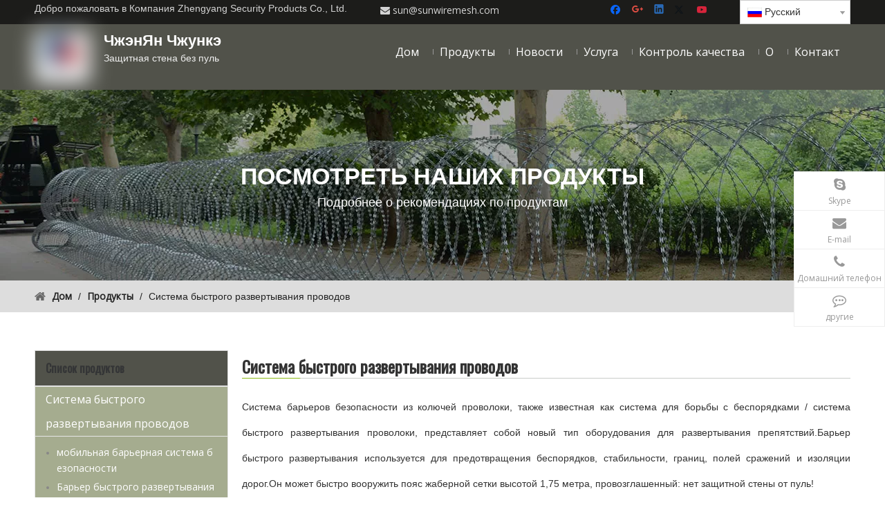

--- FILE ---
content_type: text/html;charset=utf-8
request_url: https://www.sunwiremesh.com/ru/%D0%A1%D0%B8%D1%81%D1%82%D0%B5%D0%BC%D0%B0-%D0%B1%D1%8B%D1%81%D1%82%D1%80%D0%BE%D0%B3%D0%BE-%D1%80%D0%B0%D0%B7%D0%B2%D0%B5%D1%80%D1%82%D1%8B%D0%B2%D0%B0%D0%BD%D0%B8%D1%8F-%D0%BF%D1%80%D0%BE%D0%B2%D0%BE%D0%B4%D0%BE%D0%B2-pl60944767.html
body_size: 29067
content:
<!DOCTYPE html> <html lang="ru" prefix="og: http://ogp.me/ns#" style="height: auto;"> <head> <script>document.write=function(e){documentWrite(document.currentScript,e)};function documentWrite(documenturrentScript,e){var i=document.createElement("span");i.innerHTML=e;var o=i.querySelectorAll("script");if(o.length)o.forEach(function(t){if(t.src&&t.src!=""){var script=document.createElement("script");script.src=t.src;document.body.appendChild(script)}});document.body.appendChild(i)}
window.onloadHack=function(func){if(!!!func||typeof func!=="function")return;if(document.readyState==="complete")func();else if(window.addEventListener)window.addEventListener("load",func,false);else if(window.attachEvent)window.attachEvent("onload",func,false)};</script> <title>Система быстрого развертывания проводов - Продукты безопасности периметра китайского производителя</title> <meta name="keywords" content="Трехжильный барьер быстрого развертывания, система барьеров безопасности из колючей проволоки, система развертывания защитного ограждения, барьер быстрого развертывания, поставщики барьеров быстрого развертывания Поставщики барьеров быстрого развертывания"/> <meta name="description" content="Качественные военные системы быстрого развертывания бритвенных барьеров производители и экспортеры - купить систему быстрого развертывания колючей проволоки у китайского производителя."/> <link data-type="dns-prefetch" data-domain="jqrorwxhqoiijj5q.ldycdn.com" rel="dns-prefetch" href="//jqrorwxhqoiijj5q.ldycdn.com"> <link data-type="dns-prefetch" data-domain="iororwxhqoiijj5q.ldycdn.com" rel="dns-prefetch" href="//iororwxhqoiijj5q.ldycdn.com"> <link data-type="dns-prefetch" data-domain="rnrorwxhqoiijj5q.ldycdn.com" rel="dns-prefetch" href="//rnrorwxhqoiijj5q.ldycdn.com"> <link rel="canonical" href="https://www.sunwiremesh.com/ru/%D0%A1%D0%B8%D1%81%D1%82%D0%B5%D0%BC%D0%B0-%D0%B1%D1%8B%D1%81%D1%82%D1%80%D0%BE%D0%B3%D0%BE-%D1%80%D0%B0%D0%B7%D0%B2%D0%B5%D1%80%D1%82%D1%8B%D0%B2%D0%B0%D0%BD%D0%B8%D1%8F-%D0%BF%D1%80%D0%BE%D0%B2%D0%BE%D0%B4%D0%BE%D0%B2-pl60944767.html"/> <meta http-equiv="X-UA-Compatible" content="IE=edge"/> <meta name="renderer" content="webkit"/> <meta http-equiv="Content-Type" content="text/html; charset=utf-8"/> <meta name="viewport" content="width=device-width, initial-scale=1, user-scalable=no"/> <link rel="icon" href="//iororwxhqoiijj5q.ldycdn.com/cloud/jiBopKmjSRmponoik/www-ico-la_0b988acfd2eb41aad4ea285e3bf634ec_16X16_kantuwang.ico"> <link rel="stylesheet" data-type="inlineHeadStyle" href="//iororwxhqoiijj5q.ldycdn.com/phoenix/optimization/fPUKDpOVsdEh/0/inlineStyle.css?_=1766529042912"/><link rel="preload" type="text/css" as="style" href="//rnrorwxhqoiijj5q.ldycdn.com/concat/3kinKBt4dtRhiSmorlkmmrjiqql/static/assets/widget/mobile_head/style02/style02.css,/static/assets/widget/mobile_head/css/headerStyles.css,/static/assets/widget/style/component/langBar/langBar.css,/static/assets/widget/style/component/follow/widget_setting_iconSize/iconSize24.css,/static/assets/style/bootstrap/cus.bootstrap.grid.system.css,/static/assets/style/fontAwesome/4.7.0/css/font-awesome.css,/static/assets/style/iconfont/iconfont.css,/static/assets/widget/script/plugins/gallery/colorbox/colorbox.css,/static/assets/style/bootstrap/cus.bootstrap.grid.system.split.css,/static/assets/widget/style/component/graphic/graphic.css,/static/assets/widget/script/plugins/picture/animate.css,/static/assets/widget/script/plugins/tooltipster/css/tooltipster.css,/static/assets/widget/style/component/follow/public/public.css,/static/assets/widget/style/component/pictureNew/widget_setting_description/picture.description.css" onload="this.onload=null;this.rel='stylesheet'"/> <link rel="preload" type="text/css" as="style" href="//jqrorwxhqoiijj5q.ldycdn.com/concat/5jijKB0w1wRhiSmorlkmmrjiqql/static/assets/widget/style/component/pictureNew/public/public.css,/static/assets/widget/style/component/onlineService/public/public.css,/static/assets/widget/style/component/onlineService/widget_setting_showStyle/float.css,/static/assets/widget/style/component/onlineService/widget_setting_showStyle/style7.css" onload="this.onload=null;this.rel='stylesheet'"/> <link rel="stylesheet" type="text/css" href="//rnrorwxhqoiijj5q.ldycdn.com/concat/3kinKBt4dtRhiSmorlkmmrjiqql/static/assets/widget/mobile_head/style02/style02.css,/static/assets/widget/mobile_head/css/headerStyles.css,/static/assets/widget/style/component/langBar/langBar.css,/static/assets/widget/style/component/follow/widget_setting_iconSize/iconSize24.css,/static/assets/style/bootstrap/cus.bootstrap.grid.system.css,/static/assets/style/fontAwesome/4.7.0/css/font-awesome.css,/static/assets/style/iconfont/iconfont.css,/static/assets/widget/script/plugins/gallery/colorbox/colorbox.css,/static/assets/style/bootstrap/cus.bootstrap.grid.system.split.css,/static/assets/widget/style/component/graphic/graphic.css,/static/assets/widget/script/plugins/picture/animate.css,/static/assets/widget/script/plugins/tooltipster/css/tooltipster.css,/static/assets/widget/style/component/follow/public/public.css,/static/assets/widget/style/component/pictureNew/widget_setting_description/picture.description.css"/> <link rel="stylesheet" type="text/css" href="//jqrorwxhqoiijj5q.ldycdn.com/concat/5jijKB0w1wRhiSmorlkmmrjiqql/static/assets/widget/style/component/pictureNew/public/public.css,/static/assets/widget/style/component/onlineService/public/public.css,/static/assets/widget/style/component/onlineService/widget_setting_showStyle/float.css,/static/assets/widget/style/component/onlineService/widget_setting_showStyle/style7.css"/> <link rel="preload" type="text/css" as="style" href="//jqrorwxhqoiijj5q.ldycdn.com/concat/5oilKB64v2RsiSoqjonnrkjmkkl/static/assets/widget/style/component/langBar/langBar.css,/static/assets/widget/script/plugins/smartmenu/css/navigation.css,/static/assets/widget/style/component/position/position.css,/static/assets/widget/style/component/prodCatalog/prodCatalog.css,/static/assets/widget/style/component/articlecategory/slightsubmenu.css,/static/assets/widget/style/component/prodlist/public/public.css,/static/assets/style/ldFont/iconfont.css,/static/assets/widget/style/component/prodlist/profixlist.css,/static/assets/widget/style/component/faqList/faqList.css,/static/assets/widget/style/component/shoppingcartStatus/shoppingcartStatus.css,/static/assets/widget/style/component/quicknavigation/quicknavigation.css,/static/assets/widget/style/component/rollingNews/rollingNews.css" onload="this.onload=null;this.rel='stylesheet'"/> <link rel="stylesheet" type="text/css" href="//jqrorwxhqoiijj5q.ldycdn.com/concat/5oilKB64v2RsiSoqjonnrkjmkkl/static/assets/widget/style/component/langBar/langBar.css,/static/assets/widget/script/plugins/smartmenu/css/navigation.css,/static/assets/widget/style/component/position/position.css,/static/assets/widget/style/component/prodCatalog/prodCatalog.css,/static/assets/widget/style/component/articlecategory/slightsubmenu.css,/static/assets/widget/style/component/prodlist/public/public.css,/static/assets/style/ldFont/iconfont.css,/static/assets/widget/style/component/prodlist/profixlist.css,/static/assets/widget/style/component/faqList/faqList.css,/static/assets/widget/style/component/shoppingcartStatus/shoppingcartStatus.css,/static/assets/widget/style/component/quicknavigation/quicknavigation.css,/static/assets/widget/style/component/rollingNews/rollingNews.css"/> <template data-js-type='inlineHeadStyle' data-type='inlineStyle'> <style data-inline="true" data-type="inlineHeadStyle" data-static="true"> </style></template> <style>.siteblocks-container .backstage-blocksEditor-wrap[data-blockseditor-type="phoenix_blocks_text"] *{font-family:inherit;font-size:inherit;line-height:inherit;font-weight:inherit;color:inherit;text-align:inherit}.siteblocks-container .backstage-blocksEditor-wrap[data-blockseditor-type="phoenix_blocks_text"] strong{font-weight:bold}</style> <style>@media(min-width:990px){[data-type="rows"][data-level="rows"]{display:flex}}</style> <style id="speed3DefaultStyle">.img-default-bgc{background-color:#f0f1f2;width:100%;height:100%}.prodlist-wrap li .prodlist-cell{position:relative;padding-top:100%;width:100%}.prodlist-lists-style-13 .prod_img_a_t13,.prodlist-lists-style-12 .prod_img_a_t12,.prodlist-lists-style-nophoto-11 .prod_img_a_t12{position:unset !important;min-height:unset !important}.prodlist-wrap li .prodlist-picbox img{position:absolute;width:100%;left:0;top:0}.piclist360 .prodlist-pic4-3 li .prodlist-display{max-width:100%}@media(max-width:600px){.prodlist-fix-num li{width:50% !important}}.mobile_3-small{padding-top:100%;position:relative}.mobile_3-small img{position:absolute;top:0;left:0}</style> <template id="appdStylePlace"></template> <link href="//rnrorwxhqoiijj5q.ldycdn.com/theme/koijKBjpRmjSjpRmoSiqjiRjlSRmjSjrrjrmioklrrjm/style/style.css" type="text/css" rel="preload" as="style" onload="this.onload=null;this.rel='stylesheet'" data-theme="true"/> <link href="//rnrorwxhqoiijj5q.ldycdn.com/theme/koijKBjpRmjSjpRmoSiqjiRjlSRmjSjrrjrmioklrrjm/style/style.css" rel="stylesheet" type="text/css"/> <style guid='u_1d9f62b5d1164fbd8201bd3d1e5afde1' emptyRender='true' placeholder='true' type='text/css'></style> <link href="//iororwxhqoiijj5q.ldycdn.com/site-res/rjklKBjpRmoSiqjiRjkSlrkilpRjiSjkmirqRjjSjrrkrmipjiknRmiSmoilklknrmrrSRjk.css?1694093091277" rel="preload" as="style" onload="this.onload=null;this.rel='stylesheet'" data-extStyle="true" type="text/css" data-extAttr="20230908112539"/><template data-js-type='style_respond' data-type='inlineStyle'></template><template data-js-type='style_head' data-type='inlineStyle'><style guid='22cbd8fc-99d2-49bb-a2f7-e1a51991fc3e' pm_pageStaticHack='' jumpName='head' pm_styles='head' type='text/css'>.sitewidget-langBar-20170510183554 .sitewidget-bd .front-icon-box.icon-style i{font-size:16px;color:#333 !important}.sitewidget-langBar-20170510183554 .sitewidget-bd .style21 #puAMnyOqZbfC-lang-drop-arrow{color:#333 !important}.sitewidget-langBar-20170510183554 .sitewidget-bd .style21 .lang-menu .lang-item a{color:#333 !important}.sitewidget-langBar-20170510183554 .sitewidget-bd .icon-style-i{font-size:16px;color:#333 !important}.sitewidget-langBar-20170510183554 .sitewidget-bd .lang-bar.style18.lang-style .lang-dropdown .block-iconbaseline-down{color:#333 !important}.sitewidget-langBar-20170510183554 .sitewidget-bd .lang-bar.style18.lang-style .lang-dropdown .lang-selected{color:#333 !important}.sitewidget-langBar-20170510183554 .sitewidget-bd .lang-bar.style18.lang-style .lang-dropdown .lang-menu a{color:#333 !important}.sitewidget-langBar-20170510183554 .sitewidget-bd .lang-bar.style18.lang-style .lang-dropdown .lang-menu{border-color:#333 !important}.sitewidget-langBar-20170510183554 .sitewidget-bd .lang-bar.style21.lang-style .lang-dropdown .lang-menu .menu-close-btn i{background:#333 !important}.sitewidget-langBar-20170510183554 .sitewidget-bd .front-icon-box i{font-size:20px;color:#333 !important}.sitewidget-langBar-20170510183554 .sitewidget-bd .front-icon-box.icon-style i{font-size:20px;color:#333 !important}.sitewidget-langBar-20170510183554 .sitewidget-bd .front-icon-box i:hover{color:#333 !important}.sitewidget-langBar-20170510183554 .sitewidget-bd .lang-bar .lang-dropdown .lang-selected{display:flex;justify-content:flex-start;align-items:center}.sitewidget-langBar-20170510183554 .sitewidget-bd .lang-bar .lang-dropdown .lang-selected .front-icon-box{display:flex;align-items:center;justify-content:center}.sitewidget-langBar-20170510183554.sitewidget-langBar .lang-bar .lang-dropdown .lang-selected{border:1px solid #ccc}.sitewidget-langBar-20170510183554.sitewidget-langBar .lang-bar .lang-dropdown .lang-menu{border:1px solid #ccc;border-top:0 solid #ccc}.sitewidget-langBar-20170510183554.sitewidget-langBar .lang-bar .lang-dropdown .lang-selected{background:#fff}.sitewidget-langBar-20170510183554.sitewidget-langBar .lang-bar .lang-dropdown .lang-menu{background:#fff}.sitewidget-langBar-20170510183554 .lang-bar .lang-dropdown-front-icon{background:unset !important}.sitewidget-prodCatalog-20181130093002.prodCatalogStyle0 .sitewidget-hd h2{padding:5px 15px;font-weight:bold;font-size:16px;color:#343536;line-height:40px}.sitewidget-prodListNew-20150121120721 .sitewidget-ft .paging>li.active>span{background-color:#a6b478;border:1px solid #a6b478}.sitewidget-prodListNew-20150121120721 .sitewidget-ft .paging>li>a:hover{color:#a6b478;border:1px solid #a6b478}.sitewidget-prodListNew-20150121120721 .prodlist-parameter-wrap .prodlist-parameter-inner{padding:10px 0 5px 0}.sitewidget-prodListNew-20150121120721 .prodlist-wrap .prodlist-pro-name{height:20px}.sitewidget-prodListNew-20150121120721 .keyword_box .keyword_list a{color:!important;border-color:!important}.sitewidget-prodListNew-20150121120721 .keyword_box .keyword_list a:hover{color:!important;border-color:!important}</style></template><template data-js-type='style_respond' data-type='inlineStyle'></template><template data-js-type='style_head' data-type='inlineStyle'></template><script data-ignoreMinify="true">
	function loadInlineStyle(){
		var allInlineStyle = document.querySelectorAll("template[data-type='inlineStyle']");
		var length = document.querySelectorAll("template[data-type='inlineStyle']").length;
		for(var i = 0;i < length;i++){
			var style = allInlineStyle[i].innerHTML;
			allInlineStyle[i].outerHTML = style;
		}
	}
loadInlineStyle();
</script> <link rel='stylesheet' href='https://fonts.googleapis.com/css?family=Open+Sans|Oswald&display=swap' data-type='1' type='text/css' media='all'/> <script type="text/javascript" data-src="//rnrorwxhqoiijj5q.ldycdn.com/static/t-7jBmBKiKmorlkmmrjiqqj/assets/script/jquery-1.11.0.concat.js"></script> <script type="text/javascript" data-src="//ld-analytics.ldycdn.com/okBmqKiijjSRRrQSiRSRkllol/ltm-web.js?v=1694143539000"></script> <script type="text/javascript">(function(m,e,t,r,i,k,a){m[i]=m[i]||function(){(m[i].a=m[i].a||[]).push(arguments)};m[i].l=1*new Date;for(var j=0;j<document.scripts.length;j++)if(document.scripts[j].src===r)return;k=e.createElement(t),a=e.getElementsByTagName(t)[0],k.async=1,k.src=r,a.parentNode.insertBefore(k,a)})(window,document,"script","https://mc.yandex.ru/metrika/tag.js","ym");ym(94860404,"init",{clickmap:true,trackLinks:true,accurateTrackBounce:true});</script> <noscript><div><img src="https://mc.yandex.ru/watch/94860404" style="position:absolute; left:-9999px;" alt=""/></div></noscript> <script guid='d1e6b008-55cb-494c-ae1a-1cff152c35e4' pm_pageStaticHack='true' jumpName='head' pm_scripts='head' type='text/javascript'>try{(function(window,undefined){var phoenixSite=window.phoenixSite||(window.phoenixSite={});phoenixSite.lanEdition="RU_RU";var page=phoenixSite.page||(phoenixSite.page={});page.cdnUrl="//jqrorwxhqoiijj5q.ldycdn.com";page.siteUrl="https://www.sunwiremesh.com/ru";page.lanEdition=phoenixSite.lanEdition;page._menu_prefix="/ru";page._menu_trans_flag="";page._captcha_domain_prefix="captcha.c";page._pId="fPUKDpOVsdEh";phoenixSite._sViewMode="true";phoenixSite._templateSupport="false";phoenixSite._singlePublish=
"false"})(this)}catch(e){try{console&&console.log&&console.log(e)}catch(e){}};</script> <script id='u_2d725142982b41d8bac73e472234e6bb' guid='u_2d725142982b41d8bac73e472234e6bb' pm_script='init_top' type='text/javascript'>try{(function(window,undefined){var datalazyloadDefaultOptions=window.datalazyloadDefaultOptions||(window.datalazyloadDefaultOptions={});datalazyloadDefaultOptions["version"]="3.0.0";datalazyloadDefaultOptions["isMobileViewer"]="false";datalazyloadDefaultOptions["hasCLSOptimizeAuth"]="false";datalazyloadDefaultOptions["_version"]="3.0.0";datalazyloadDefaultOptions["isPcOptViewer"]="false"})(this);(function(window,undefined){window.__ph_optSet__='{"loadImgType":"2","docReqType":"0","docDecrease":"1","docCallback":"1","isOpenFlagUA":true}'})(this)}catch(e){try{console&&
console.log&&console.log(e)}catch(e){}};</script> <script id='u_ca9418833dd54ff3957036572db36a9e' guid='u_ca9418833dd54ff3957036572db36a9e' type='text/javascript'>try{var thisUrl=location.host;var referUrl=document.referrer;if(referUrl.indexOf(thisUrl)==-1)localStorage.setItem("landedPage",document.URL)}catch(e){try{console&&console.log&&console.log(e)}catch(e){}};</script> </head> <body class=" frontend-body-canvas "> <div id='backstage-headArea' headFlag='1' class='hideForMobile'><div class="outerContainer" data-mobileBg="true" id="outerContainer_1494377477861" data-type="outerContainer" data-level="rows"><div class="container" data-type="container" data-level="rows" cnttype="backstage-container-mark"><div class="row" data-type="rows" data-level="rows" data-attr-xs="null" data-attr-sm="null"><div class="col-md-5" id="column_1494377433310" data-type="columns" data-level="columns"><div id="location_1494377433313" data-type="locations" data-level="rows"><div class="backstage-stwidgets-settingwrap " id="component_oofCySOBDVgW" data-scope="0" data-settingId="oofCySOBDVgW" data-relationCommonId="fPUKDpOVsdEh" data-classAttr="sitewidget-text-20170510085053"> <div class="sitewidget-text sitewidget-text-20170510085053 sitewidget-olul-liststyle"> <div class=" sitewidget-bd "> <span style="color:#D3D3D3;"><span class="short_text" id="result_box" lang="en">Добро пожаловать в </span>Компания Zhengyang Security Products Co., Ltd.</span> </div> </div> <script type="text/x-delay-script" data-id="oofCySOBDVgW" data-jsLazyloadType="1" data-alias="text" data-jsLazyload='true' data-type="component" data-jsDepand='["//iororwxhqoiijj5q.ldycdn.com/static/t-7jBmBKiKmorlkmmrjiqqj/assets/widget/script/compsettings/comp.text.settings.js"]' data-jsThreshold='5' data-cssDepand='' data-cssThreshold='5'>(function(window,$,undefined){})(window,$);</script><template data-type='js_template' data-settingId='oofCySOBDVgW'><script id='u_af925292cd164c1bbe5181dcf4df79a5' guid='u_af925292cd164c1bbe5181dcf4df79a5' type='text/javascript'>try{$(function(){$(".sitewidget-text-20170510085053 .sitewidget-bd a").each(function(){if($(this).attr("href"))if($(this).attr("href").indexOf("#")!=-1){console.log("anchor-link",$(this));$(this).attr("anchor-link","true")}})})}catch(e){try{console&&console.log&&console.log(e)}catch(e){}};</script></template> </div> </div></div><div class="col-md-3" id="column_1494412599481" data-type="columns" data-level="columns"><div id="location_1494412599482" data-type="locations" data-level="rows"><div class="backstage-stwidgets-settingwrap " id="component_riUCyIjVFdqW" data-scope="0" data-settingId="riUCyIjVFdqW" data-relationCommonId="fPUKDpOVsdEh" data-classAttr="sitewidget-text-20180310093536"> <div class="sitewidget-text sitewidget-text-20180310093536 sitewidget-olul-liststyle"> <div class=" sitewidget-bd "> <div> <span style="color:#D3D3D3;"><span><i class="fa"></i></span> </span> <a href="mailto:sun@sunwiremesh.com" rel="nofollow" style="letter-spacing: normal;"><span style="color: rgb(211, 211, 211);">sun@sunwiremesh.com</span></a> </div> </div> </div> <script type="text/x-delay-script" data-id="riUCyIjVFdqW" data-jsLazyloadType="1" data-alias="text" data-jsLazyload='true' data-type="component" data-jsDepand='["//rnrorwxhqoiijj5q.ldycdn.com/static/t-7jBmBKiKmorlkmmrjiqqj/assets/widget/script/compsettings/comp.text.settings.js"]' data-jsThreshold='5' data-cssDepand='' data-cssThreshold='5'>(function(window,$,undefined){})(window,$);</script><template data-type='js_template' data-settingId='riUCyIjVFdqW'><script id='u_96c399fc54c344aebaf4f99483d978d3' guid='u_96c399fc54c344aebaf4f99483d978d3' type='text/javascript'>try{$(function(){$(".sitewidget-text-20180310093536 .sitewidget-bd a").each(function(){if($(this).attr("href"))if($(this).attr("href").indexOf("#")!=-1){console.log("anchor-link",$(this));$(this).attr("anchor-link","true")}})})}catch(e){try{console&&console.log&&console.log(e)}catch(e){}};</script></template> </div> </div></div><div class="col-md-2" id="column_1520646205345" data-type="columns" data-level="columns"><div id="location_1520646205346" data-type="locations" data-level="rows"><div class="backstage-stwidgets-settingwrap" id="component_nmACnIZqYVhW" data-scope="0" data-settingId="nmACnIZqYVhW" data-relationCommonId="fPUKDpOVsdEh" data-classAttr="sitewidget-follow-20170510085255"> <div class="sitewidget-follow sitewidget-follow-20170510085255 "> <div class="sitewidget-bd"> <a class="follow-a facebook " target="_blank" rel='nofollow' href="http://www.facebook.com" title="Facebook" aria-label="Facebook"> <span class=" yRotate social-icon-24 social-icon-alone-default social-icon-facebook"></span> </a> <a rel='nofollow' class="follow-a" href="https://plus.google.com" target="_blank" title="Google+" aria-label="Google+"> <span class=" yRotate social-icon-24 social-icon-alone-default social-icon-googleplus"></span> </a> <a class="follow-a linkedin " target="_blank" rel='nofollow' href="http://www.linkedin.com" title="Linkedin" aria-label="Linkedin"> <span class=" yRotate social-icon-24 social-icon-alone-default social-icon-linkedin"></span> </a> <a class="follow-a twitter " target="_blank" rel='nofollow' href="https://twitter.com" title="Twitter" aria-label="Twitter"> <span class=" yRotate social-icon-24 social-icon-alone-default social-icon-twitter"></span> </a> <a class="follow-a youtube " target="_blank" rel='nofollow' href="https://www.youtube.com" title="Youtube" aria-label="Youtube"> <span class=" yRotate social-icon-24 social-icon-alone-default social-icon-youtube"></span> </a> </div> </div> <script type="text/x-delay-script" data-id="nmACnIZqYVhW" data-jsLazyloadType="1" data-alias="follow" data-jsLazyload='true' data-type="component" data-jsDepand='["//jqrorwxhqoiijj5q.ldycdn.com/static/t-7jBmBKiKmorlkmmrjiqqj/assets/widget/script/plugins/tooltipster/js/jquery.tooltipster.js"]' data-jsThreshold='5' data-cssDepand='' data-cssThreshold='5'>(function(window,$,undefined){try{$(function(){phoenixSite.sitewidgets.showqrcode(".sitewidget-follow-20170510085255")})}catch(e){try{console&&console.log&&console.log(e)}catch(e){}}try{(function(window,$,undefined){$(function(){if(phoenixSite.lanEdition&&phoenixSite.lanEdition!="ZH_CN"){$(".follow-a.weChat").attr("title","WeChat");$(".follow-a.weiBo").attr("title","Weibo");$(".follow-a.weChat .social-follow-vert-text").text("WeChat");$(".follow-a.weiBo .social-follow-vert-text").text("Weibo");$(".follow-a.weChat .social-follow-hori-text").text("WeChat");
$(".follow-a.weiBo .social-follow-hori-text").text("Weibo")}})})(window,jQuery)}catch(e){try{console&&console.log&&console.log(e)}catch(e){}}})(window,$);</script> </div> </div></div><div class="col-md-2" id="column_1494412606139" data-type="columns" data-level="columns"><div id="location_1494412606140" data-type="locations" data-level="rows"><div class="backstage-stwidgets-settingwrap" scope="0" settingId="puAMnyOqZbfC" id="component_puAMnyOqZbfC" relationCommonId="fPUKDpOVsdEh" classAttr="sitewidget-langBar-20170510183554"> <div class="sitewidget-langBar sitewidget-langBar-20170510183554"> <div class="sitewidget-bd"> <div class="lang-bar lang-bar-right "> <div class="lang-dropdown"> <div class="lang-selected"><img src='//iororwxhqoiijj5q.ldycdn.com/static/assets/widget/images/langBar/5.jpg' alt="Pусский" class='lang-icon'/>Pусский</div> <div class="lang-arrow" id="puAMnyOqZbfC-lang-drop-arrow"></div> <ul class="lang-menu" id="puAMnyOqZbfC-lang-drop-menu" style="margin-top: 0"> <li class="lang-item" title="Pусский" data-lanCode="5" data-default="0"><a target="_blank" href='https://www.sunwiremesh.com/ru/' target="_blank"><div class="front-img"><div class="lang-sprites-slide sprites sprites-5"></div></div>Pусский</a></li> <li class="lang-item" title="简体中文" data-lanCode="1" data-default="0"><a target="_blank" href='https://www.sun-wiremesh.com' target="_blank"><div class="front-img"><div class="lang-sprites-slide sprites sprites-1"></div></div>简体中文</a></li> <li class="lang-item" title="English" data-lanCode="0" data-default="0"><a target="_blank" href='https://www.sunwiremesh.com' target="_blank"><div class="front-img"><div class="lang-sprites-slide sprites sprites-0"></div></div>English</a></li> </ul> </div> </div> </div> </div> <style>.sitewidget-langBar .lang-bar.style17 .lang-dropdown .lang-menu{display:none}</style> <template data-type='js_template' data-settingId='puAMnyOqZbfC'><script id='u_7978e86bf7534ce295b1b527e1fb5117' guid='u_7978e86bf7534ce295b1b527e1fb5117' type='text/javascript'>try{function sortableli(el,data,value){var newArr=[];if(value=="0"||value=="1"||value=="2"||value=="3"||value=="4"||value=="5"||value=="6"||value=="7"||value=="8"||value=="12"||value=="14"){for(var i=0;i<data.length;i++)el.find(".lang-cont").each(function(){if(data[i].isDefault=="0"){if($(this).attr("data-default")=="0")if($(this).attr("data-lancode")==data[i].islanCode){var cloneSpan=$(this).clone(true);newArr.push(cloneSpan)}}else if($(this).attr("data-default")=="1")if($(this).attr("data-lancode")==
data[i].islanCode){var cloneSpan=$(this).clone(true);newArr.push(cloneSpan)}});if(value=="0"||value=="6"||value=="3")var langDivMid=' \x3cspan class\x3d"lang-div-mid"\x3e|\x3c/span\x3e ';else if(value=="1"||value=="4"||value=="7"||value=="14")var langDivMid=' \x3cspan class\x3d"lang-div-mid"\x3e\x3c/span\x3e ';else if(value=="2"||value=="12"||value=="5"||value=="8")var langDivMid=' \x3cspan class\x3d"lang-div-mid"\x3e/\x3c/span\x3e ';else var langDivMid=' \x3cspan class\x3d"lang-div-mid"\x3e|\x3c/span\x3e ';
if(newArr.length>=0){el.find("span").remove();for(var i=0;i<newArr.length;i++){el.append(newArr[i]);if(i==newArr.length-1);else el.append(langDivMid)}}}else{for(var i=0;i<data.length;i++)el.find(".lang-item").each(function(){if(data[i].isDefault=="0"){if($(this).attr("data-default")=="0")if($(this).attr("data-lancode")==data[i].islanCode){var cloneSpan=$(this).clone(true);newArr.push(cloneSpan)}}else if($(this).attr("data-default")=="1")if($(this).attr("data-lancode")==data[i].islanCode){var cloneSpan=
$(this).clone(true);newArr.push(cloneSpan)}});if(newArr.length>=0){el.find(".lang-item").remove();for(var i=0;i<newArr.length;i++)if(value=="13")el.find(".langBar-easystyle-sub").append(newArr[i]);else el.find(".lang-menu").append(newArr[i])}}}$(function(){var dom=$(".sitewidget-langBar-20170510183554 .sitewidget-bd .lang-bar");var sortArr=[{"id":0,"islanCode":"5","isDefault":"0"},{"id":1,"islanCode":"1","isDefault":"0"},{"id":2,"islanCode":"0","isDefault":"0"}];if(sortArr!=""&&sortArr!=undefined)sortableli(dom,
sortArr,11);var iconEl=$(".sitewidget-langBar-20170510183554 .lang-bar .front-icon-box");if(iconEl.length>0)$(".sitewidget-langBar-20170510183554 .lang-bar .lang-dropdown .lang-selected").prepend(iconEl)})}catch(e){try{console&&console.log&&console.log(e)}catch(e){}};</script></template> <script type="text/x-delay-script" data-id="puAMnyOqZbfC" data-jsLazyloadType="1" data-alias="langBar" data-jsLazyload='true' data-type="component" data-jsDepand='["//rnrorwxhqoiijj5q.ldycdn.com/static/t-rrBqBKqKlnzlzr7n/assets/widget/script/compsettings/comp.langBar.settings.js"]' data-jsThreshold='5' data-cssDepand='' data-cssThreshold='5'>(function(window,$,undefined){try{$(function(){if(!phoenixSite.phoenixCompSettings||!phoenixSite.phoenixCompSettings.langBar)$.getScript("//jqrorwxhqoiijj5q.ldycdn.com/static/assets/widget/script/compsettings/comp.langBar.settings.js?_\x3d1766255309233",function(){phoenixSite.phoenixCompSettings.langBar.langBarSublist("puAMnyOqZbfC","11",".sitewidget-langBar-20170510183554")});else phoenixSite.phoenixCompSettings.langBar.langBarSublist("puAMnyOqZbfC","11",".sitewidget-langBar-20170510183554")})}catch(e){try{console&&
console.log&&console.log(e)}catch(e){}}})(window,$);</script></div> </div></div></div></div></div><div class="outerContainer" data-mobileBg="true" id="outerContainer_1467251132746" data-type="outerContainer" data-level="rows"><div class="container" data-type="container" data-level="rows" cnttype="backstage-container-mark"><div class="row" data-type="rows" data-level="rows" data-attr-xs="null" data-attr-sm="null"><div class="col-md-12" id="column_1493107995258" data-type="columns" data-level="columns"><div class="row" data-type="rows" data-level="rows"><div class="col-md-1" id="column_1543211421443" data-type="columns" data-level="columns"><div id="location_1543211421444" data-type="locations" data-level="rows"><div class="backstage-stwidgets-settingwrap" scope="0" settingId="udKhnIOqvtrC" id="component_udKhnIOqvtrC" relationCommonId="fPUKDpOVsdEh" classAttr="sitewidget-logo-20181126133228"> <div class="sitewidget-pictureNew sitewidget-logo sitewidget-logo-20181126133228"> <div class="sitewidget-bd"> <style data-type='inlineHeadStyle'>.sitewidget-logo-20181126133228 span.pic-style-default,.sitewidget-logo-20181126133228 .imgBox{width:100%}.sitewidget-logo-20181126133228 .imgBox .img-default-bgc{max-width:100%;width:100%;filter:blur(15px) !important}</style> <style>.sitewidget-logo-20181126133228 img{filter:blur(0);transition:filter .5s ease}</style> <div class="picture-resize-wrap " style="position: relative; width: 100%; text-align: center; "> <span class="picture-wrap pic-style-default 666 " data-ee="" id="picture-wrap-udKhnIOqvtrC" style="display: inline-block; position: relative;max-width: 100%;"> <a class="imgBox mobile-imgBox" style="display: inline-block; position: relative;max-width: 100%;" href="/ru/index.html" target="_blank" rel="noopener"> <img class="img-default-bgc" data-src="//iororwxhqoiijj5q.ldycdn.com/cloud/jiBqpKmjSRjnprqniij/logol_01.png" src="//iororwxhqoiijj5q.ldycdn.com/cloud/jiBqpKmjSRjnprqniij/logol_01-60-60.png" alt="Хэбэйская компания проволочной сетки Zhengyang, Ltd." title="Хэбэйская компания проволочной сетки Zhengyang, Ltd." phoenixLazyload='true'/> </a> </span> </div> </div> </div> </div> <script type="text/x-delay-script" data-id="udKhnIOqvtrC" data-jsLazyloadType="1" data-alias="logo" data-jsLazyload='true' data-type="component" data-jsDepand='["//iororwxhqoiijj5q.ldycdn.com/static/t-7jBmBKiKmorlkmmrjiqqj/assets/widget/script/plugins/jquery.lazyload.js","//rnrorwxhqoiijj5q.ldycdn.com/static/t-7jBmBKiKmorlkmmrjiqqj/assets/widget/script/compsettings/comp.logo.settings.js"]' data-jsThreshold='5' data-cssDepand='' data-cssThreshold='5'>(function(window,$,undefined){try{(function(window,$,undefined){var respSetting={},temp;$(function(){$("#picture-wrap-udKhnIOqvtrC").on("webkitAnimationEnd webkitTransitionEnd mozAnimationEnd MSAnimationEnd oanimationend animationend",function(){var rmClass="animated bounce zoomIn pulse rotateIn swing fadeIn bounceInDown bounceInLeft bounceInRight bounceInUp fadeInDownBig fadeInLeftBig fadeInRightBig fadeInUpBig zoomInDown zoomInLeft zoomInRight zoomInUp";$(this).removeClass(rmClass)});var version=
$.trim("20200313131553");if(!!!version)version=undefined;if(phoenixSite.phoenixCompSettings&&typeof phoenixSite.phoenixCompSettings.logo!=="undefined"&&phoenixSite.phoenixCompSettings.logo.version==version&&typeof phoenixSite.phoenixCompSettings.logo.logoLoadEffect=="function"){phoenixSite.phoenixCompSettings.logo.logoLoadEffect("udKhnIOqvtrC",".sitewidget-logo-20181126133228","","",respSetting);if(!!phoenixSite.phoenixCompSettings.logo.version&&phoenixSite.phoenixCompSettings.logo.version!="1.0.0")loadAnimationCss();
return}var resourceUrl="//jqrorwxhqoiijj5q.ldycdn.com/static/assets/widget/script/compsettings/comp.logo.settings.js?_\x3d1694093091277";if(phoenixSite&&phoenixSite.page){var cdnUrl=phoenixSite.page.cdnUrl;resourceUrl=cdnUrl+"/static/assets/widget/script/compsettings/comp.logo.settings.js?_\x3d1694093091277"}var callback=function(){phoenixSite.phoenixCompSettings.logo.logoLoadEffect("udKhnIOqvtrC",".sitewidget-logo-20181126133228","","",respSetting);if(!!phoenixSite.phoenixCompSettings.logo.version&&
phoenixSite.phoenixCompSettings.logo.version!="1.0.0")loadAnimationCss()};if(phoenixSite.cachedScript)phoenixSite.cachedScript(resourceUrl,callback());else $.getScript(resourceUrl,callback())});function loadAnimationCss(){var link=document.createElement("link");link.rel="stylesheet";link.type="text/css";link.href="//iororwxhqoiijj5q.ldycdn.com/static/assets/widget/script/plugins/picture/animate.css?1694093091277";var head=document.getElementsByTagName("head")[0];head.appendChild(link)}try{loadTemplateImg("sitewidget-logo-20181126133228")}catch(e){try{console&&
(console.log&&console.log(e))}catch(e){}}})(window,jQuery)}catch(e){try{console&&console.log&&console.log(e)}catch(e){}}})(window,$);</script> </div></div><div class="col-md-3" id="column_1543211378733" data-type="columns" data-level="columns"><div id="location_1543211378734" data-type="locations" data-level="rows"><div class="backstage-stwidgets-settingwrap " scope="0" settingId="vypWSItLlEih" id="component_vypWSItLlEih" relationCommonId="fPUKDpOVsdEh" classAttr="sitewidget-graphicNew-20181126133437"> <div class="sitewidget-graphic sitewidget-graphicNew-20181126133437 sitewidget-olul-liststyle"> <div class=" sitewidget-content"> <div class="sitewidget-hd"> <h2>ЧжэнЯн Чжункэ</h2> </div> <div class="sitewidget-bd fix hasOverflowX "> Защитная стена без пуль </div> </div> </div> <script type="text/x-delay-script" data-id="vypWSItLlEih" data-jsLazyloadType="1" data-alias="graphicNew" data-jsLazyload='true' data-type="component" data-jsDepand='["//rnrorwxhqoiijj5q.ldycdn.com/static/t-7jBmBKiKmorlkmmrjiqqj/assets/widget/script/plugins/proddetail/js/prodDetail_table.js","//jqrorwxhqoiijj5q.ldycdn.com/static/t-7jBmBKiKmorlkmmrjiqqj/assets/widget/script/compsettings/comp.graphicNew.settings.js"]' data-jsThreshold='5' data-cssDepand='' data-cssThreshold='5'>(function(window,$,undefined){try{$(function(){tableScroll(".sitewidget-graphicNew-20181126133437.sitewidget-graphic")})}catch(e){try{console&&console.log&&console.log(e)}catch(e){}}})(window,$);</script> </div> </div></div><div class="col-md-8" id="column_1520646246664" data-type="columns" data-level="columns"><div id="location_1520646246665" data-type="locations" data-level="rows"><div class="backstage-stwidgets-settingwrap" scope="0" settingId="mzUrIdOVLhKW" id="component_mzUrIdOVLhKW" relationCommonId="fPUKDpOVsdEh" classAttr="sitewidget-navigation_style-20151201185404"> <div class="sitewidget-navigation_style sitewidget-navnew fix sitewidget-navigation_style-20151201185404 navnew-wide-style3 navnew-style3 "> <div class="navnew-thumb" style="background-color:rgb(129, 187, 32)"> <p class="navnew-thumb-title sitewidget-bd" style="color:#fff; font-size:16px;"> Меню </p> <a href="javascript:;" class="navnew-thumb-fix"> <span class="nav-thumb-ham first" style="background-color:#fff"></span> <span class="nav-thumb-ham second" style="background-color:#fff"></span> <span class="nav-thumb-ham third" style="background-color:#fff"></span> </a> </div> <style>@media(min-width:1220px){.sitewidget-navnew.sitewidget-navigation_style-20151201185404 .smsmart{max-width:unset}}@media(max-width:1219px) and (min-width:990px){.sitewidget-navnew.sitewidget-navigation_style-20151201185404 .smsmart{max-width:unset}}@media(min-width:1200px) and (max-width:1365px){.sitewidget-navnew.sitewidget-navigation_style-20151201185404 .smsmart{max-width:unset}}</style> <style>@media(min-width:990px){.navnew-substyle4 .nav-sub-list .nav-sub-item .nav-sub-item-hd span{font-size:inherit;font-weight:inherit;line-height:inherit;cursor:pointer}.navnew-substyle4 .nav-sub-list .nav-sub-item .nav-sub-item-hd span:hover,.navnew-substyle4 .nav-sub-list .nav-sub-item .nav-sub-item-bd .nav-sub-item-bd-item .nav-sub-item-bd-info:hover{color:inherit}.navnew-substyle4 .nav-sub-list .nav-sub-item .nav-sub-item-bd .nav-sub-item-bd-item .nav-sub-item-bd-info{font-size:inherit;color:inherit;font-weight:inherit;text-align:inherit}}</style> <ul class="navnew smsmart navnew-wide-substyle1 navnew-substyle1"> <li id="parent_0" class="navnew-item navLv1 " data-visible="1"> <a id="nav_28291132" target="_self" rel="" class="navnew-link" data-currentIndex="" href="/ru/"><i class="icon "></i><span class="text-width">Дом</span> </a> <span class="navnew-separator"></span> </li> <li id="parent_1" class="navnew-item navLv1 " data-visible="1"> <a id="nav_28290962" target="_self" rel="" class="navnew-link" data-currentIndex="" href="/ru/products.html"><i class="icon "></i><span class="text-width">Продукты</span> </a> <span class="navnew-separator"></span> <ul class="navnew-sub1"> <li class="navnew-sub1-item navLv2" data-visible="1"> <a id="nav_28291062" class="navnew-sub1-link" target="_self" rel="" data-currentIndex='1' href="/ru/%D0%A1%D0%B8%D1%81%D1%82%D0%B5%D0%BC%D0%B0-%D0%B1%D1%8B%D1%81%D1%82%D1%80%D0%BE%D0%B3%D0%BE-%D1%80%D0%B0%D0%B7%D0%B2%D0%B5%D1%80%D1%82%D1%8B%D0%B2%D0%B0%D0%BD%D0%B8%D1%8F-%D0%BF%D1%80%D0%BE%D0%B2%D0%BE%D0%B4%D0%BE%D0%B2-pl60944767.html"> <i class="icon "></i>Система быстрого развертывания проводов</a> </li> <li class="navnew-sub1-item navLv2" data-visible="1"> <a id="nav_28291052" class="navnew-sub1-link" target="_self" rel="" data-currentIndex='' href="/ru/%D0%9C%D0%BE%D0%B1%D0%B8%D0%BB%D1%8C%D0%BD%D0%B0%D1%8F-%D0%B1%D0%B0%D1%80%D1%8C%D0%B5%D1%80%D0%BD%D0%B0%D1%8F-%D1%81%D0%B8%D1%81%D1%82%D0%B5%D0%BC%D0%B0-%D0%B1%D0%B5%D0%B7%D0%BE%D0%BF%D0%B0%D1%81%D0%BD%D0%BE%D1%81%D1%82%D0%B8-pl69944767.html"> <i class="icon "></i>Мобильная барьерная система безопасности </a> </li> <li class="navnew-sub1-item navLv2" data-visible="1"> <a id="nav_28291042" class="navnew-sub1-link" target="_self" rel="" data-currentIndex='' href="/ru/%D0%91%D0%B0%D1%81%D1%82%D0%B8%D0%BE%D0%BD%D0%BD%D1%8B%D0%B9-%D0%B1%D0%B0%D1%80%D1%8C%D0%B5%D1%80-pl68834767.html"> <i class="icon "></i>Бастионный барьер</a> </li> <li class="navnew-sub1-item navLv2" data-visible="1"> <a id="nav_28291032" class="navnew-sub1-link" target="_self" rel="" data-currentIndex='' href="/ru/%D0%97%D0%B0%D0%B1%D0%BE%D1%80-%D0%B1%D0%B5%D0%B7%D0%BE%D0%BF%D0%B0%D1%81%D0%BD%D0%BE%D1%81%D1%82%D0%B8-pl67834767.html"> <i class="icon "></i>Забор безопасности</a> </li> <li class="navnew-sub1-item navLv2" data-visible="1"> <a id="nav_28291022" class="navnew-sub1-link" target="_self" rel="" data-currentIndex='' href="/ru/%D0%A1%D0%B5%D1%80%D0%B8%D1%8F-%D0%B0%D0%BA%D1%81%D0%B5%D1%81%D1%81%D1%83%D0%B0%D1%80%D0%BE%D0%B2-pl66834767.html"> <i class="icon "></i>Серия аксессуаров</a> </li> <li class="navnew-sub1-item navLv2" data-visible="1"> <a id="nav_28290982" class="navnew-sub1-link" target="_self" rel="" data-currentIndex='' href="/ru/%D0%9A%D0%BE%D0%BB%D1%8E%D1%87%D0%B0%D1%8F-%D0%BF%D1%80%D0%BE%D0%B2%D0%BE%D0%BB%D0%BE%D0%BA%D0%B0-pl65834767.html"> <i class="icon undefined"></i>Колючая проволока</a> </li> </ul> </li> <li id="parent_2" class="navnew-item navLv1 " data-visible="1"> <a id="nav_28291092" target="_self" rel="" class="navnew-link" data-currentIndex="" href="/ru/news.html"><i class="icon undefined"></i><span class="text-width">Новости</span> </a> <span class="navnew-separator"></span> <ul class="navnew-sub1"> <li class="navnew-sub1-item navLv2" data-visible="1"> <a id="nav_28291012" class="navnew-sub1-link" target="_self" rel="" data-currentIndex='' href="/ru/%D0%9D%D0%BE%D0%B2%D0%BE%D1%81%D1%82%D0%B8-%D0%BA%D0%BE%D0%BC%D0%BF%D0%B0%D0%BD%D0%B8%D0%B8-ic5655576.html"> <i class="icon undefined"></i>Новости компании</a> </li> <li class="navnew-sub1-item navLv2" data-visible="1"> <a id="nav_28291002" class="navnew-sub1-link" target="_self" rel="" data-currentIndex='' href="/ru/%D0%9D%D0%BE%D0%B2%D0%BE%D1%81%D1%82%D0%B8-%D0%BE%D1%82%D1%80%D0%B0%D1%81%D0%BB%D0%B8-ic5755576.html"> <i class="icon undefined"></i>Новости отрасли</a> </li> <li class="navnew-sub1-item navLv2" data-visible="1"> <a id="nav_28290992" class="navnew-sub1-link" target="_self" rel="" data-currentIndex='' href="/ru/%D0%97%D0%BD%D0%B0%D0%BD%D0%B8%D0%B5-ic5865576.html"> <i class="icon "></i>Знание</a> </li> </ul> </li> <li id="parent_3" class="navnew-item navLv1 " data-visible="1"> <a id="nav_28291102" target="_self" rel="" class="navnew-link" data-currentIndex="" href="/ru/Service.html"><i class="icon undefined"></i><span class="text-width">Услуга</span> </a> <span class="navnew-separator"></span> </li> <li id="parent_4" class="navnew-item navLv1 " data-visible="1"> <a id="nav_28290972" target="_self" rel="" class="navnew-link" data-currentIndex="" href="/ru/quality-control.html"><i class="icon "></i><span class="text-width">Контроль качества</span> </a> <span class="navnew-separator"></span> </li> <li id="parent_5" class="navnew-item navLv1 " data-visible="1"> <a id="nav_28291082" target="_self" rel="" class="navnew-link" data-currentIndex="" href="/ru/About.html"><i class="icon undefined"></i><span class="text-width">О</span> </a> <span class="navnew-separator"></span> </li> <li id="parent_6" class="navnew-item navLv1 " data-visible="1"> <a id="nav_28291122" target="_self" rel="" class="navnew-link" data-currentIndex="" href="/ru/contactus.html"><i class="icon "></i><span class="text-width">Контакт</span> </a> <span class="navnew-separator"></span> </li> </ul> </div> </div> <script type="text/x-delay-script" data-id="mzUrIdOVLhKW" data-jsLazyloadType="1" data-alias="navigation_style" data-jsLazyload='true' data-type="component" data-jsDepand='["//iororwxhqoiijj5q.ldycdn.com/static/t-poBpBKoKiymxlx7r/assets/widget/script/plugins/smartmenu/js/jquery.smartmenusUpdate.js","//rnrorwxhqoiijj5q.ldycdn.com/static/t-niBoBKnKrqmlmp7q/assets/widget/script/compsettings/comp.navigation_style.settings.js"]' data-jsThreshold='5' data-cssDepand='' data-cssThreshold='5'>(function(window,$,undefined){try{$(function(){if(phoenixSite.phoenixCompSettings&&typeof phoenixSite.phoenixCompSettings.navigation_style!=="undefined"&&typeof phoenixSite.phoenixCompSettings.navigation_style.navigationStyle=="function"){phoenixSite.phoenixCompSettings.navigation_style.navigationStyle(".sitewidget-navigation_style-20151201185404","navnew-substyle1","navnew-wide-substyle1","2","0","100px","0","0");return}$.getScript("//jqrorwxhqoiijj5q.ldycdn.com/static/assets/widget/script/compsettings/comp.navigation_style.settings.js?_\x3d1766255309233",
function(){phoenixSite.phoenixCompSettings.navigation_style.navigationStyle(".sitewidget-navigation_style-20151201185404","navnew-substyle1","navnew-wide-substyle1","2","0","100px","0","0")})})}catch(e){try{console&&console.log&&console.log(e)}catch(e){}}})(window,$);</script> </div></div></div></div></div></div></div></div><div id='backstage-headArea-mobile' class='sitewidget-mobile_showFontFamily' mobileHeadId='LoAKpUfAfpgB' _mobileHeadId='LoAKpUfAfpgB' headflag='1' mobileHeadNo='02'><ul class="header-styles"> <li class="header-item"> <div class="header-style02" id="mobileHeaderStyle2"> <div class="nav-logo-box headbox headbox" style="background-color:none"> <div class="logo-box mobile_sitewidget-logo-20181126133228 mobile_head_style_2" mobile_settingId="udKhnIOqvtrC" id="mobile_component_udKhnIOqvtrC" classAttr="mobile_sitewidget-logo-20181126133228"> <a class="logo-url" href="/ru/index.html" target="_blank" rel="noopener"> <img class="hide logo-pic" src="//iororwxhqoiijj5q.ldycdn.com/static/assets/images/transparent.png?1694093091277" data-src="//iororwxhqoiijj5q.ldycdn.com/cloud/jiBqpKmjSRjnprqniij/logol_01.png" style="display: inline;" alt="Хэбэйская компания проволочной сетки Zhengyang, Ltd." title="Хэбэйская компания проволочной сетки Zhengyang, Ltd."> </a> </div> <div class="nav-title1 nav-title" style="background-color:none"> <a class="nav-btn"> <span class="nav-btn-open02"> <svg t="1641792511675" class="icon" viewBox="0 0 1024 1024" version="1.1" xmlns="http://www.w3.org/2000/svg" p-id="4283" width="16" height="16"><path d="M875.904 799.808c19.2 0 34.752 17.024 34.752 37.952 0 19.456-13.44 35.456-30.72 37.696l-4.032 0.256H102.08c-19.2 0-34.752-17.024-34.752-37.952 0-19.456 13.44-35.456 30.72-37.696l4.032-0.256h773.824z m0-325.056c19.2 0 34.752 16.96 34.752 37.952 0 19.392-13.44 35.456-30.72 37.632l-4.032 0.256H102.08c-19.2 0-34.752-16.96-34.752-37.888 0-19.456 13.44-35.52 30.72-37.696l4.032-0.256h773.824z m0-325.12c19.2 0 34.752 17.024 34.752 37.952 0 19.456-13.44 35.52-30.72 37.696l-4.032 0.256H102.08c-19.2 0-34.752-17.024-34.752-37.952 0-19.456 13.44-35.456 30.72-37.632l4.032-0.256h773.824z" p-id="4284" fill="#ffffff"></path></svg> </span> <span class="nav-btn-close02"> <svg t="1641792548808" class="icon" viewBox="0 0 1024 1024" version="1.1" xmlns="http://www.w3.org/2000/svg" p-id="4515" width="16" height="16"><path d="M215.552 160.192l4.48 3.84L544 487.936l323.968-324.032a39.616 39.616 0 0 1 59.84 51.584l-3.84 4.48L600.064 544l324.032 323.968a39.616 39.616 0 0 1-51.584 59.84l-4.48-3.84L544 600.064l-323.968 324.032a39.616 39.616 0 0 1-59.84-51.584l3.84-4.48L487.936 544 163.968 220.032a39.616 39.616 0 0 1 51.584-59.84z" p-id="4516" fill="#ffffff"></path></svg> </span> </a> </div> <div class="others-nav" style="display: none;background-color:none"> <div class="nav-box showOn others-ele mobile_sitewidget-navigation_style-20151201185404 mobile_head_style_2" mobile_settingId="mzUrIdOVLhKW" id="mobile_component_mzUrIdOVLhKW" classAttr="mobile_sitewidget-navigation_style-20151201185404"> <div class="nav-list1-box"> <ul class="nav-list1 nav-list"> <li class="nav-item1 nav-item "> <a href="/ru/" class="item-cont">Дом</a> </li> <li class="nav-item1 nav-item "> <div class="nav-title2 nav-title"> <a href="/ru/products.html" class="nav-words">Продукты</a> <a href="javascript:;" class="item-btn"><svg t="1642987465706" class="icon" viewBox="0 0 1024 1024" version="1.1" xmlns="http://www.w3.org/2000/svg" p-id="4799" width="10" height="10"><path d="M803.072 294.72a38.4 38.4 0 0 1 61.888 44.992l-4.032 5.568-320 365.696a38.4 38.4 0 0 1-52.928 4.736l-4.928-4.736-320-365.696a38.4 38.4 0 0 1 52.8-55.36l5.056 4.8L512 627.392l291.072-332.672z" p-id="4800"></path></svg></a> </div> <ul class="nav-list2 nav-list "> <li class="nav-item2 nav-item "> <a href="/ru/%D0%A1%D0%B8%D1%81%D1%82%D0%B5%D0%BC%D0%B0-%D0%B1%D1%8B%D1%81%D1%82%D1%80%D0%BE%D0%B3%D0%BE-%D1%80%D0%B0%D0%B7%D0%B2%D0%B5%D1%80%D1%82%D1%8B%D0%B2%D0%B0%D0%BD%D0%B8%D1%8F-%D0%BF%D1%80%D0%BE%D0%B2%D0%BE%D0%B4%D0%BE%D0%B2-pl60944767.html" class="item-cont">Система быстрого развертывания проводов</a> </li> <li class="nav-item2 nav-item "> <a href="/ru/%D0%9C%D0%BE%D0%B1%D0%B8%D0%BB%D1%8C%D0%BD%D0%B0%D1%8F-%D0%B1%D0%B0%D1%80%D1%8C%D0%B5%D1%80%D0%BD%D0%B0%D1%8F-%D1%81%D0%B8%D1%81%D1%82%D0%B5%D0%BC%D0%B0-%D0%B1%D0%B5%D0%B7%D0%BE%D0%BF%D0%B0%D1%81%D0%BD%D0%BE%D1%81%D1%82%D0%B8-pl69944767.html" class="item-cont">Мобильная барьерная система безопасности </a> </li> <li class="nav-item2 nav-item "> <a href="/ru/%D0%91%D0%B0%D1%81%D1%82%D0%B8%D0%BE%D0%BD%D0%BD%D1%8B%D0%B9-%D0%B1%D0%B0%D1%80%D1%8C%D0%B5%D1%80-pl68834767.html" class="item-cont">Бастионный барьер</a> </li> <li class="nav-item2 nav-item "> <a href="/ru/%D0%97%D0%B0%D0%B1%D0%BE%D1%80-%D0%B1%D0%B5%D0%B7%D0%BE%D0%BF%D0%B0%D1%81%D0%BD%D0%BE%D1%81%D1%82%D0%B8-pl67834767.html" class="item-cont">Забор безопасности</a> </li> <li class="nav-item2 nav-item "> <a href="/ru/%D0%A1%D0%B5%D1%80%D0%B8%D1%8F-%D0%B0%D0%BA%D1%81%D0%B5%D1%81%D1%81%D1%83%D0%B0%D1%80%D0%BE%D0%B2-pl66834767.html" class="item-cont">Серия аксессуаров</a> </li> <li class="nav-item2 nav-item "> <a href="/ru/%D0%9A%D0%BE%D0%BB%D1%8E%D1%87%D0%B0%D1%8F-%D0%BF%D1%80%D0%BE%D0%B2%D0%BE%D0%BB%D0%BE%D0%BA%D0%B0-pl65834767.html" class="item-cont">Колючая проволока</a> </li> </ul> </li> <li class="nav-item1 nav-item "> <div class="nav-title2 nav-title"> <a href="/ru/news.html" class="nav-words">Новости</a> <a href="javascript:;" class="item-btn"><svg t="1642987465706" class="icon" viewBox="0 0 1024 1024" version="1.1" xmlns="http://www.w3.org/2000/svg" p-id="4799" width="10" height="10"><path d="M803.072 294.72a38.4 38.4 0 0 1 61.888 44.992l-4.032 5.568-320 365.696a38.4 38.4 0 0 1-52.928 4.736l-4.928-4.736-320-365.696a38.4 38.4 0 0 1 52.8-55.36l5.056 4.8L512 627.392l291.072-332.672z" p-id="4800"></path></svg></a> </div> <ul class="nav-list2 nav-list "> <li class="nav-item2 nav-item "> <a href="/ru/%D0%9D%D0%BE%D0%B2%D0%BE%D1%81%D1%82%D0%B8-%D0%BA%D0%BE%D0%BC%D0%BF%D0%B0%D0%BD%D0%B8%D0%B8-ic5655576.html" class="item-cont">Новости компании</a> </li> <li class="nav-item2 nav-item "> <a href="/ru/%D0%9D%D0%BE%D0%B2%D0%BE%D1%81%D1%82%D0%B8-%D0%BE%D1%82%D1%80%D0%B0%D1%81%D0%BB%D0%B8-ic5755576.html" class="item-cont">Новости отрасли</a> </li> <li class="nav-item2 nav-item "> <a href="/ru/%D0%97%D0%BD%D0%B0%D0%BD%D0%B8%D0%B5-ic5865576.html" class="item-cont">Знание</a> </li> </ul> </li> <li class="nav-item1 nav-item "> <a href="/ru/Service.html" class="item-cont">Услуга</a> </li> <li class="nav-item1 nav-item "> <a href="/ru/quality-control.html" class="item-cont">Контроль качества</a> </li> <li class="nav-item1 nav-item "> <a href="/ru/About.html" class="item-cont">О</a> </li> <li class="nav-item1 nav-item "> <a href="/ru/contactus.html" class="item-cont">Контакт</a> </li> </ul> </div> </div> <div class="lang-box showOn others-ele mobile_sitewidget-langBar-20170510183554 mobile_head_style_2" mobile_settingId="288414602" id="mobile_component_288414602" classAttr="mobile_sitewidget-langBar-20170510183554"> <div class="lang-show-word"> <div class="lang-show-word-left"> <svg t="1641784204742" class="icon" viewBox="0 0 1024 1024" version="1.1" xmlns="http://www.w3.org/2000/svg" p-id="3791" width="16" height="16"><path d="M957.888 510.976A446.848 446.848 0 0 0 510.976 64 446.848 446.848 0 0 0 64 510.976a446.848 446.848 0 0 0 446.976 446.912 443.648 443.648 0 0 0 305.28-120.832 25.792 25.792 0 0 0 13.504-8.832 29.76 29.76 0 0 0 6.784-10.944 446.72 446.72 0 0 0 121.344-306.304z m-481.856 385.984c-0.512-1.024-1.536-1.536-2.56-2.56a512.96 512.96 0 0 1-116.16-145.92 399.232 399.232 0 0 1 123.968-29.12v177.6h-5.248zM124.416 539.584h115.136c3.136 62.528 16.64 123.52 39.616 180.8-21.888 12.48-42.24 26.56-62.016 42.688a384.896 384.896 0 0 1-92.736-223.488zM220.288 254.72c19.264 15.616 39.552 29.184 60.416 41.664a552.32 552.32 0 0 0-41.152 183.872h-114.56A388.992 388.992 0 0 1 220.224 254.72z m324.48-129.728c1.088 1.088 1.6 2.112 3.2 3.2a507.52 507.52 0 0 1 113.536 140.608 400.704 400.704 0 0 1-120.832 28.16V124.864h4.16z m352.192 355.264h-115.136a569.152 569.152 0 0 0-41.6-183.872c21.312-11.968 41.6-26.048 60.864-41.6a386.24 386.24 0 0 1 95.872 225.472z m-415.68 0H299.52a507.712 507.712 0 0 1 35.392-157.824 454.4 454.4 0 0 0 146.368 33.92v123.904z m0 59.392v119.808a464.192 464.192 0 0 0-148.48 34.432 516.48 516.48 0 0 1-33.28-154.24h181.76z m59.392 0h181.248a516.352 516.352 0 0 1-33.28 154.752 465.024 465.024 0 0 0-147.968-34.944V539.584z m0-59.392V356.224a461.44 461.44 0 0 0 145.856-33.28c19.776 49.92 31.744 103.104 35.392 157.248H540.672z m174.464-238.08a566.784 566.784 0 0 0-61.952-91.648 382.72 382.72 0 0 1 105.216 62.528c-14.08 10.88-28.672 20.8-43.264 29.184zM481.28 124.48V296.32a397.12 397.12 0 0 1-120.896-28.16 503.488 503.488 0 0 1 113.088-140.096l3.648-3.648c1.024 0.512 2.56 0.512 4.16 0z m-174.528 117.76a483.2 483.2 0 0 1-43.264-29.184 386.112 386.112 0 0 1 104.704-62.016c-23.424 28.16-44.224 58.88-61.44 91.2z m-2.56 532.864c17.664 33.92 39.04 66.176 63.488 95.872a394.816 394.816 0 0 1-108.352-65.088c14.592-11.52 29.696-21.376 44.8-30.72z m236.48 122.432v-177.6a399.552 399.552 0 0 1 123.456 29.12 512.96 512.96 0 0 1-116.16 145.92l-2.624 2.56a7.232 7.232 0 0 0-4.672 0z m176.576-121.856c15.104 9.344 30.208 19.2 44.288 30.72a382.976 382.976 0 0 1-107.84 64.64c24.512-29.248 45.824-61.504 63.552-95.36z m25.536-54.72c22.912-57.28 36.48-118.784 39.552-181.312h115.2a388.48 388.48 0 0 1-93.312 224.576 485.76 485.76 0 0 0-61.44-43.264z" p-id="3792" fill="#ffffff"></path></svg> <span class="lang-show-word-text">Pусский</span> </div> <div class="lang-show-word-right"> <svg t="1641783133611" class="icon" viewBox="0 0 1024 1024" version="1.1" xmlns="http://www.w3.org/2000/svg" p-id="4184" width="10" height="10"><path d="M250.809686 1004.945409a65.525754 65.525754 0 0 1-4.933047-84.513331l5.212276-5.956887L641.358073 514.712245 250.809686 109.085488A65.525754 65.525754 0 0 1 245.783562 24.572158L251.088915 18.615271a60.685784 60.685784 0 0 1 81.907192-5.026123l5.863811 5.305352 434.294274 451.048018c22.338325 23.082936 23.920623 59.382715 4.933047 84.420254l-5.212276 6.049963-434.387351 444.904979a60.685784 60.685784 0 0 1-87.677926-0.372305z" p-id="4185" fill="#ffffff"></path></svg> </div> </div> <ul class="lang-ul-list sort-lang-dot" style="background-color:"> <li class="lang-ul-list-first"> <svg t="1641784789224" class="icon" viewBox="0 0 1024 1024" version="1.1" xmlns="http://www.w3.org/2000/svg" p-id="4051" width="16" height="16"><path d="M934.4 512a38.4 38.4 0 0 1-32.192 37.888L896 550.4H184.576l288.704 252.672a38.4 38.4 0 0 1-44.992 61.888l-5.568-4.032-365.696-320a38.4 38.4 0 0 1-4.736-52.928l4.736-4.928 365.696-320a38.4 38.4 0 0 1 55.36 52.8l-4.8 5.056L184.576 473.6H896a38.4 38.4 0 0 1 38.4 38.4z" p-id="4052" fill="#ffffff"></path></svg> </li> <li data-lanCode="5" class="lang-mobile-item" data-default="0"> <a style="display: flex;align-items: center;" href='https://www.sunwiremesh.com/ru/'> <div class="mr10 sprites sprites-5"></div> <div>Pусский</div> </a> </li> <li data-lanCode="1" class="lang-mobile-item" data-default="0"> <a style="display: flex;align-items: center;" href='https://www.sun-wiremesh.com'> <div class="mr10 sprites sprites-1"></div> <div>简体中文</div> </a> </li> <li data-lanCode="0" class="lang-mobile-item" data-default="0"> <a style="display: flex;align-items: center;" href='https://www.sunwiremesh.com'> <div class="mr10 sprites sprites-0"></div> <div>English</div> </a> </li> </ul> </div> <template data-type='js_template' data-settingId='puAMnyOqZbfC'><script id='u_8848397e6a0c4036a026b9b37ead0d57' guid='u_8848397e6a0c4036a026b9b37ead0d57' type='text/javascript'>try{function sortableliDom(el,data,parentEl){var newArr=[];Array.from(el).forEach(function(e){var code=e.getAttribute("data-lancode");var index=data.findIndex(function(item){return item.islanCode==code});newArr[index]=e;e.remove()});newArr.forEach(function(item){if(item)parentEl.appendChild(item)})}var dom=document.querySelectorAll(".mobile_sitewidget-langBar-20170510183554 .sort-lang-dot .lang-mobile-item");var parentDom=document.querySelector(".mobile_sitewidget-langBar-20170510183554 .sort-lang-dot");
var sortArr=[{"id":0,"islanCode":"5","isDefault":"0"},{"id":1,"islanCode":"1","isDefault":"0"},{"id":2,"islanCode":"0","isDefault":"0"}];if(sortArr!=""&&sortArr!=undefined)sortableliDom(dom,sortArr,parentDom)}catch(e){try{console&&console.log&&console.log(e)}catch(e){}};</script></template> <div class="follow-box showOn others-ele mobile_sitewidget-follow-20170510085255 mobile_head_style_2" mobile_settingId="nmACnIZqYVhW" id="mobile_component_nmACnIZqYVhW" classAttr="mobile_sitewidget-follow-20170510085255"> <a rel='nofollow' class="follow-a" href="http://www.facebook.com" target="_blank" title="Facebook"> <span class="social-icon-24 social-icon-facebook"></span> </a> <a rel='nofollow' class="follow-a" href="https://plus.google.com" target="_blank" title="Google+"> <span class="social-icon-24 social-icon-googleplus"></span> </a> <a rel='nofollow' class="follow-a" href="http://www.linkedin.com" target="_blank" title="Linkedin"> <span class="social-icon-24 social-icon-linkedin"></span> </a> <a rel='nofollow' class="follow-a" href="https://twitter.com" target="_blank" title="Twitter"> <span class="social-icon-24 social-icon-twitter"></span> </a> <a rel='nofollow' class="follow-a" href="https://www.youtube.com" target="_blank" title="Youtube"> <span class="social-icon-24 social-icon-youtube"></span> </a> </div><div class="text-box showOn others-ele mobile_sitewidget-text-20170510085053 mobile_head_style_2" mobile_settingId="oofCySOBDVgW" id="mobile_component_oofCySOBDVgW" classAttr="mobile_sitewidget-text-20170510085053"> <span style="color:#D3D3D3;"><span class="short_text" id="result_box" lang="en">Добро пожаловать в </span>Компания Zhengyang Security Products Co., Ltd.</span> </div><div class="text-box showOn others-ele mobile_sitewidget-text-20180310093536 mobile_head_style_2" mobile_settingId="riUCyIjVFdqW" id="mobile_component_riUCyIjVFdqW" classAttr="mobile_sitewidget-text-20180310093536"> <div> <span style="color:#D3D3D3;"><span><i class="fa"></i></span> </span> <a href="mailto:sun@sunwiremesh.com" rel="nofollow" style="letter-spacing: normal;"><span style="color: rgb(211, 211, 211);">sun@sunwiremesh.com</span></a> </div> </div><div class="gra-box showOn others-ele mobile_sitewidget-graphicNew-20181126133437 mobile_head_style_2" mobile_settingId="vypWSItLlEih" id="mobile_component_vypWSItLlEih" classAttr="mobile_sitewidget-graphicNew-20181126133437"> Защитная стена без пуль </div> </div> </div> </div> </li> </ul> <style data-type="backstage-headArea-mobile">div#backstage-headArea-mobile #mobileHeaderStyle2.header-style02 svg path{fill:}#backstage-headArea-mobile #mobileHeaderStyle2.header-style02 .nav-item a,#backstage-headArea-mobile #mobileHeaderStyle2.header-style02 .text-box,#backstage-headArea-mobile #mobileHeaderStyle2.header-style02 .lang-show-word-text,#backstage-headArea-mobile #mobileHeaderStyle2.header-style02 .lang-show-word,#backstage-headArea-mobile #mobileHeaderStyle2.header-style02 .lang-mobile-item a,#backstage-headArea-mobile #mobileHeaderStyle2.header-style02 .shop-all-content a,#backstage-headArea-mobile #mobileHeaderStyle2.header-style02 .shop-all-content span{color:}#backstage-headArea-mobile #mobileHeaderStyle2.header-style02 .shop-all-content-bg{background-color:none}#backstage-headArea-mobile #mobileHeaderStyle2.header-style02 .head-arrow-warp:after{display:none}</style></div><div id="backstage-bodyArea"><div class="outerContainer" data-mobileBg="true" id="outerContainer_1494395600483" data-type="outerContainer" data-level="rows"><div class="container" data-type="container" data-level="rows" cnttype="backstage-container-mark"><div class="row" data-type="rows" data-level="rows" data-attr-xs="" data-attr-sm=""><div class="col-md-12" id="column_1494395228162" data-type="columns" data-level="columns"><div id="location_1494395228165" data-type="locations" data-level="rows"><div class="backstage-stwidgets-settingwrap " id="component_lLphIdEgDFWM" data-scope="0" data-settingId="lLphIdEgDFWM" data-relationCommonId="fPUKDpOVsdEh" data-classAttr="sitewidget-text-20170510134656"> <div class="sitewidget-text sitewidget-text-20170510134656 sitewidget-olul-liststyle"> <div class=" sitewidget-bd "> <h1><span style="color:#FFFFFF;">ПОСМОТРЕТЬ НАШИХ<font color="#ffffff"> </font>ПРОДУКТЫ</span></h1> </div> </div> <script type="text/x-delay-script" data-id="lLphIdEgDFWM" data-jsLazyloadType="1" data-alias="text" data-jsLazyload='true' data-type="component" data-jsDepand='["//rnrorwxhqoiijj5q.ldycdn.com/static/t-7jBmBKiKmorlkmmrjiqqj/assets/widget/script/compsettings/comp.text.settings.js"]' data-jsThreshold='5' data-cssDepand='' data-cssThreshold='5'>(function(window,$,undefined){})(window,$);</script><template data-type='js_template' data-settingId='lLphIdEgDFWM'><script id='u_014c707bcd2c4c77a10622b4c9b7829f' guid='u_014c707bcd2c4c77a10622b4c9b7829f' type='text/javascript'>try{$(function(){$(".sitewidget-text-20170510134656 .sitewidget-bd a").each(function(){if($(this).attr("href"))if($(this).attr("href").indexOf("#")!=-1){console.log("anchor-link",$(this));$(this).attr("anchor-link","true")}})})}catch(e){try{console&&console.log&&console.log(e)}catch(e){}};</script></template> </div><div class="backstage-stwidgets-settingwrap " id="component_rvAWSyZqNusC" data-scope="0" data-settingId="rvAWSyZqNusC" data-relationCommonId="fPUKDpOVsdEh" data-classAttr="sitewidget-text-20170510134702"> <div class="sitewidget-text sitewidget-text-20170510134702 sitewidget-olul-liststyle"> <div class=" sitewidget-bd "> <span style="color:#FFFFFF;">Подробнее о рекомендациях по продуктам</span> </div> </div> <script type="text/x-delay-script" data-id="rvAWSyZqNusC" data-jsLazyloadType="1" data-alias="text" data-jsLazyload='true' data-type="component" data-jsDepand='["//jqrorwxhqoiijj5q.ldycdn.com/static/t-7jBmBKiKmorlkmmrjiqqj/assets/widget/script/compsettings/comp.text.settings.js"]' data-jsThreshold='5' data-cssDepand='' data-cssThreshold='5'>(function(window,$,undefined){})(window,$);</script><template data-type='js_template' data-settingId='rvAWSyZqNusC'><script id='u_2f803c70019547ec927f43ee8dcfd337' guid='u_2f803c70019547ec927f43ee8dcfd337' type='text/javascript'>try{$(function(){$(".sitewidget-text-20170510134702 .sitewidget-bd a").each(function(){if($(this).attr("href"))if($(this).attr("href").indexOf("#")!=-1){console.log("anchor-link",$(this));$(this).attr("anchor-link","true")}})})}catch(e){try{console&&console.log&&console.log(e)}catch(e){}};</script></template> </div> </div></div></div></div></div><div class="outerContainer" data-mobileBg="true" id="outerContainer_1490775334208" data-type="outerContainer" data-level="rows"><div class="container" data-type="container" data-level="rows" cnttype="backstage-container-mark"><div class="row" data-type="rows" data-level="rows" data-attr-xs="" data-attr-sm=""><div class="col-md-12" id="column_1490775219578" data-type="columns" data-level="columns"><div id="location_1490775219581" data-type="locations" data-level="rows"><div class="backstage-stwidgets-settingwrap" scope="0" settingId="kZfhdItBLAFM" id="component_kZfhdItBLAFM" relationCommonId="fPUKDpOVsdEh" classAttr="sitewidget-position-20141127135958"> <div class="sitewidget-position sitewidget-position-20141127135958"> <div class="sitewidget-bd fix "> <div class="sitewidget-position-innericon"> <span class="position-description-hidden sitewidget-position-icon"></span> <span itemprop="itemListElement" itemscope="" itemtype="https://schema.org/ListItem"> <a itemprop="item" href="/ru/"> <span itemprop="name">Дом</span> </a> <meta itemprop="position" content="1"> </span> / <span itemprop="itemListElement" itemscope="" itemtype="https://schema.org/ListItem"> <a itemprop="item" href="/ru/products.html"> <span itemprop="name">Продукты</span> </a> <meta itemprop="position" content="2"> </span> / <span class="sitewidget-position-current">Система быстрого развертывания проводов</span> </div> </div> </div> <script type="text/x-delay-script" data-id="kZfhdItBLAFM" data-jsLazyloadType="1" data-alias="position" data-jsLazyload='true' data-type="component" data-jsDepand='' data-jsThreshold='5' data-cssDepand='' data-cssThreshold='5'>(function(window,$,undefined){})(window,$);</script></div> </div></div></div></div></div><div class="outerContainer" data-mobileBg="true" id="outerContainer_1520673616042" data-type="outerContainer" data-level="rows"><div class="container" data-type="container" data-level="rows" cnttype="backstage-container-mark"><div class="row" data-type="rows" data-level="rows" data-attr-xs="" data-attr-sm=""><div class="col-md-12" id="column_1520673608953" data-type="columns" data-level="columns"><div id="location_1520673608956" data-type="locations" data-level="rows"><div class="backstage-stwidgets-settingwrap" id="component_qrKhInOgbCGM" data-scope="0" data-settingId="qrKhInOgbCGM" data-relationCommonId="fPUKDpOVsdEh" data-classAttr="sitewidget-placeHolder-20180310172005"> <div class="sitewidget-placeholder sitewidget-placeHolder-20180310172005"> <div class="sitewidget-bd"> <div class="resizee" style="height:30px"></div> </div> </div> <script type="text/x-delay-script" data-id="qrKhInOgbCGM" data-jsLazyloadType="1" data-alias="placeHolder" data-jsLazyload='true' data-type="component" data-jsDepand='' data-jsThreshold='' data-cssDepand='' data-cssThreshold=''>(function(window,$,undefined){})(window,$);</script></div> </div></div></div></div></div><div class="outerContainer" data-mobileBg="true" id="outerContainer_1466390727455" data-type="outerContainer" data-level="rows"><div class="container" data-type="container" data-level="rows" cnttype="backstage-container-mark"><div class="row" data-type="rows" data-level="rows" data-attr-xs="" data-attr-sm=""><div class="col-md-3" id="column_1490780769089" data-type="columns" data-level="columns"><div id="location_1490780769090" data-type="locations" data-level="rows"><div class="backstage-stwidgets-settingwrap" scope="0" settingId="AWUhdIELaoeC" id="component_AWUhdIELaoeC" relationCommonId="fPUKDpOVsdEh" classAttr="sitewidget-prodCatalog-20181130093002"> <div class="sitewidget-prodCatalog sitewidget-prodCatalog-20181130093002 prodCatalogStyle0 "> <div class="sitewidget-hd sitewidget-prodcatalog-thumb"> <h2>Список продуктов</h2> <span class="sitewidget-thumb"></span> </div> <div class="sitewidget-bd"> <ul class="with-submenu slight-submenu-wrap"> <li> <a href="/ru/%D0%A1%D0%B8%D1%81%D1%82%D0%B5%D0%BC%D0%B0-%D0%B1%D1%8B%D1%81%D1%82%D1%80%D0%BE%D0%B3%D0%BE-%D1%80%D0%B0%D0%B7%D0%B2%D0%B5%D1%80%D1%82%D1%8B%D0%B2%D0%B0%D0%BD%D0%B8%D1%8F-%D0%BF%D1%80%D0%BE%D0%B2%D0%BE%D0%B4%D0%BE%D0%B2-pl60944767.html" title="Система быстрого развертывания проводов">Система быстрого развертывания проводов</a> <ul class="with-submenu "> <li><a href="/ru/%D0%BC%D0%BE%D0%B1%D0%B8%D0%BB%D1%8C%D0%BD%D0%B0%D1%8F-%D0%B1%D0%B0%D1%80%D1%8C%D0%B5%D1%80%D0%BD%D0%B0%D1%8F-%D1%81%D0%B8%D1%81%D1%82%D0%B5%D0%BC%D0%B0-%D0%B1%D0%B5%D0%B7%D0%BE%D0%BF%D0%B0%D1%81%D0%BD%D0%BE%D1%81%D1%82%D0%B8-pd769500988.html" title="мобильная барьерная система безопасности">мобильная барьерная система безопасности</a></li> <li><a href="/ru/%D0%91%D0%B0%D1%80%D1%8C%D0%B5%D1%80-%D0%B1%D1%8B%D1%81%D1%82%D1%80%D0%BE%D0%B3%D0%BE-%D1%80%D0%B0%D0%B7%D0%B2%D0%B5%D1%80%D1%82%D1%8B%D0%B2%D0%B0%D0%BD%D0%B8%D1%8F-pd797500988.html" title="Барьер быстрого развертывания">Барьер быстрого развертывания</a></li> <li><a href="/ru/%D0%A1%D0%B8%D1%81%D1%82%D0%B5%D0%BC%D0%B0-%D1%80%D0%B0%D0%B7%D0%B2%D0%B5%D1%80%D1%82%D1%8B%D0%B2%D0%B0%D0%BD%D0%B8%D1%8F-%D0%B7%D0%B0%D1%89%D0%B8%D1%82%D0%BD%D0%BE%D0%B3%D0%BE-%D0%BE%D0%B3%D1%80%D0%B0%D0%B6%D0%B4%D0%B5%D0%BD%D0%B8%D1%8F-pd727500988.html" title="Система развертывания защитного ограждения">Система развертывания защитного ограждения</a></li> <li><a href="/ru/%D0%91%D0%B0%D1%80%D1%8C%D0%B5%D1%80%D0%BD%D0%B0%D1%8F-%D1%81%D0%B8%D1%81%D1%82%D0%B5%D0%BC%D0%B0-%D0%B1%D0%B5%D0%B7%D0%BE%D0%BF%D0%B0%D1%81%D0%BD%D0%BE%D1%81%D1%82%D0%B8-%D0%B8%D0%B7-%D0%BA%D0%BE%D0%BB%D1%8E%D1%87%D0%B5%D0%B9-%D0%BF%D1%80%D0%BE%D0%B2%D0%BE%D0%BB%D0%BE%D0%BA%D0%B8-pd717500988.html" title="Барьерная система безопасности из колючей проволоки ">Барьерная система безопасности из колючей проволоки </a></li> <li><a href="/ru/%D0%A2%D1%80%D0%B5%D1%85%D0%BD%D0%B8%D1%82%D0%BE%D1%87%D0%BD%D1%8B%D0%B9-%D0%B1%D0%B0%D1%80%D1%8C%D0%B5%D1%80-%D0%B1%D1%8B%D1%81%D1%82%D1%80%D0%BE%D0%B3%D0%BE-%D1%80%D0%B0%D0%B7%D0%B2%D0%B5%D1%80%D1%82%D1%8B%D0%B2%D0%B0%D0%BD%D0%B8%D1%8F-pd737500988.html" title="Трехниточный барьер быстрого развертывания">Трехниточный барьер быстрого развертывания</a></li> </ul> </li> <li> <a href="/ru/%D0%9C%D0%BE%D0%B1%D0%B8%D0%BB%D1%8C%D0%BD%D0%B0%D1%8F-%D0%B1%D0%B0%D1%80%D1%8C%D0%B5%D1%80%D0%BD%D0%B0%D1%8F-%D1%81%D0%B8%D1%81%D1%82%D0%B5%D0%BC%D0%B0-%D0%B1%D0%B5%D0%B7%D0%BE%D0%BF%D0%B0%D1%81%D0%BD%D0%BE%D1%81%D1%82%D0%B8-pl69944767.html" title="Мобильная барьерная система безопасности ">Мобильная барьерная система безопасности </a> <ul class="with-submenu "> <li><a href="/ru/%D0%9C%D0%BE%D0%B1%D0%B8%D0%BB%D1%8C%D0%BD%D1%8B%D0%B9-%D0%B1%D0%B0%D1%80%D1%8C%D0%B5%D1%80-%D0%B1%D0%B5%D0%B7%D0%BE%D0%BF%D0%B0%D1%81%D0%BD%D0%BE%D1%81%D1%82%D0%B8-%D0%B8%D0%B7-%D0%BA%D0%BE%D0%BB%D1%8E%D1%87%D0%B5%D0%B9-%D0%BF%D1%80%D0%BE%D0%B2%D0%BE%D0%BB%D0%BE%D0%BA%D0%B8-pd701600988.html" title="Мобильный барьер безопасности из колючей проволоки">Мобильный барьер безопасности из колючей проволоки</a></li> <li><a href="/ru/%D0%A2%D1%8E%D1%80%D0%B5%D0%BC%D0%BD%D1%8B%D0%B9-%D0%B7%D0%B0%D0%B1%D0%BE%D1%80-pd718500988.html" title="Тюремный забор">Тюремный забор</a></li> <li><a href="/ru/%D0%9C%D0%BE%D0%B1%D0%B8%D0%BB%D1%8C%D0%BD%D0%B0%D1%8F-%D0%BE%D1%85%D1%80%D0%B0%D0%BD%D0%BD%D0%B0%D1%8F-%D1%81%D0%B8%D1%81%D1%82%D0%B5%D0%BC%D0%B0-%D1%81-%D0%BA%D0%BE%D0%BB%D1%8E%D1%87%D0%B5%D0%B9-%D0%BF%D1%80%D0%BE%D0%B2%D0%BE%D0%BB%D0%BE%D0%BA%D0%BE%D0%B9-pd707500988.html" title="Мобильная охранная система с колючей проволокой">Мобильная охранная система с колючей проволокой</a></li> </ul> </li> <li> <a href="/ru/%D0%9A%D0%BE%D0%BB%D1%8E%D1%87%D0%B0%D1%8F-%D0%BF%D1%80%D0%BE%D0%B2%D0%BE%D0%BB%D0%BE%D0%BA%D0%B0-pl65834767.html" title="Колючая проволока">Колючая проволока</a> <ul class="with-submenu "> <li><a href="/ru/%D0%92%D1%80%D0%B0%D1%89%D0%B0%D1%8E%D1%89%D0%B8%D0%B5%D1%81%D1%8F-%D0%BD%D0%B0%D1%81%D1%82%D0%B5%D0%BD%D0%BD%D1%8B%D0%B5-%D1%88%D0%B8%D0%BF%D1%8B-pd711600988.html" title="Вращающиеся настенные шипы">Вращающиеся настенные шипы</a></li> <li><a href="/ru/%D0%A3%D0%BC%D0%BD%D0%B0%D1%8F-%D1%8D%D0%BB%D0%B5%D0%BA%D1%82%D1%80%D0%B8%D1%87%D0%B5%D1%81%D0%BA%D0%B0%D1%8F-%D0%BA%D0%B0%D1%82%D1%83%D1%88%D0%BA%D0%B0-%D0%B4%D0%BB%D1%8F-%D0%B1%D1%80%D0%B8%D1%82%D0%B2%D0%B5%D0%BD%D0%BD%D0%BE%D0%B9-%D0%BF%D1%80%D0%BE%D0%B2%D0%BE%D0%BB%D0%BE%D0%BA%D0%B8-pd721600988.html" title="Умная электрическая катушка для бритвенной проволоки">Умная электрическая катушка для бритвенной проволоки</a></li> <li><a href="/ru/%D0%9A%D0%BE%D0%BD%D1%86%D0%B5%D1%80%D1%82%D0%B8%D0%BD%D0%BE%D0%B2%D0%B0%D1%8F-%D0%BF%D1%80%D0%BE%D0%B2%D0%BE%D0%BB%D0%BE%D0%BA%D0%B0-pd751600988.html" title="Концертиновая проволока">Концертиновая проволока</a></li> <li><a href="/ru/%D0%9F%D1%80%D1%8F%D0%BC%D0%B0%D1%8F-%D0%B1%D1%80%D0%B8%D1%82%D0%B2%D0%B5%D0%BD%D0%BD%D0%B0%D1%8F-%D0%BF%D1%80%D0%BE%D0%B2%D0%BE%D0%BB%D0%BE%D0%BA%D0%B0-pd731600988.html" title="Прямая бритвенная проволока">Прямая бритвенная проволока</a></li> <li><a href="/ru/%D0%9F%D0%BB%D0%BE%D1%81%D0%BA%D0%B0%D1%8F-%D0%BA%D0%BE%D0%BB%D1%8E%D1%87%D0%B0%D1%8F-%D0%BF%D1%80%D0%BE%D0%B2%D0%BE%D0%BB%D0%BE%D0%BA%D0%B0-pd741600988.html" title="Плоская колючая проволока">Плоская колючая проволока</a></li> <li><a href="/ru/%D0%91%D1%80%D0%B8%D1%82%D0%B2%D0%B5%D0%BD%D0%BD%D0%B0%D1%8F-%D0%BF%D1%80%D0%BE%D0%B2%D0%BE%D0%BB%D0%BE%D0%BA%D0%B0-%D0%B8%D0%B7-%D0%BD%D0%B5%D1%80%D0%B6%D0%B0%D0%B2%D0%B5%D1%8E%D1%89%D0%B5%D0%B9-%D1%81%D1%82%D0%B0%D0%BB%D0%B8-pd781600988.html" title="Бритвенная проволока из нержавеющей стали">Бритвенная проволока из нержавеющей стали</a></li> <li><a href="/ru/%D0%93%D0%BE%D1%80%D1%8F%D1%87%D0%B0%D1%8F-%D0%BE%D1%86%D0%B8%D0%BD%D0%BA%D0%BE%D0%B2%D0%B0%D0%BD%D0%BD%D0%B0%D1%8F-%D0%BA%D0%BE%D0%BB%D1%8E%D1%87%D0%B0%D1%8F-%D0%BF%D1%80%D0%BE%D0%B2%D0%BE%D0%BB%D0%BE%D0%BA%D0%B0-pd791600988.html" title="Горячая оцинкованная колючая проволока">Горячая оцинкованная колючая проволока</a></li> <li><a href="/ru/%D0%A1%D0%BF%D0%B8%D1%80%D0%B0%D0%BB%D1%8C%D0%BD%D0%B0%D1%8F-%D0%BA%D0%BE%D0%BB%D1%8E%D1%87%D0%B0%D1%8F-%D0%BF%D1%80%D0%BE%D0%B2%D0%BE%D0%BB%D0%BE%D0%BA%D0%B0-pd761600988.html" title="Спиральная колючая проволока">Спиральная колючая проволока</a></li> <li><a href="/ru/%D0%91%D1%80%D0%B8%D1%82%D0%B2%D0%B5%D0%BD%D0%BD%D0%B0%D1%8F-%D0%BF%D1%80%D0%BE%D0%B2%D0%BE%D0%BB%D0%BE%D0%BA%D0%B0-%D1%81-%D0%9F%D0%92%D0%A5-%D0%BF%D0%BE%D0%BA%D1%80%D1%8B%D1%82%D0%B8%D0%B5%D0%BC-pd771600988.html" title="Бритвенная проволока с ПВХ-покрытием">Бритвенная проволока с ПВХ-покрытием</a></li> <li><a href="/ru/%D0%A1%D1%82%D0%B0%D0%BB%D1%8C%D0%BD%D0%B0%D1%8F-%D0%BA%D0%BE%D0%BB%D1%8E%D1%87%D0%B0%D1%8F-%D0%BF%D1%80%D0%BE%D0%B2%D0%BE%D0%BB%D0%BE%D0%BA%D0%B0-%D1%81-%D0%B0%D0%BB%D1%8E%D0%BC%D0%B8%D0%BD%D0%B8%D0%B5%D0%B2%D1%8B%D0%BC-%D0%BF%D0%BE%D0%BA%D1%80%D1%8B%D1%82%D0%B8%D0%B5%D0%BC-pd702600988.html" title="Стальная колючая проволока с алюминиевым покрытием">Стальная колючая проволока с алюминиевым покрытием</a></li> </ul> </li> <li> <a href="/ru/%D0%91%D0%B0%D1%81%D1%82%D0%B8%D0%BE%D0%BD%D0%BD%D1%8B%D0%B9-%D0%B1%D0%B0%D1%80%D1%8C%D0%B5%D1%80-pl68834767.html" title="Бастионный барьер">Бастионный барьер</a> <ul class="with-submenu "> <li><a href="/ru/%D0%92%D0%BE%D0%B5%D0%BD%D0%BD%D0%B0%D1%8F-%D0%B2%D0%B7%D1%80%D1%8B%D0%B2%D0%BE%D0%B7%D0%B0%D1%89%D0%B8%D1%89%D0%B5%D0%BD%D0%BD%D0%B0%D1%8F-%D1%81%D1%82%D0%B5%D0%BD%D0%B0-pd766500988.html" title="Военная взрывозащищенная стена">Военная взрывозащищенная стена</a></li> <li><a href="/ru/%D0%92%D0%BE%D0%B5%D0%BD%D0%BD%D0%BE-%D0%B7%D0%B0%D1%89%D0%B8%D1%82%D0%BD%D1%8B%D0%B9-%D0%B1%D0%B0%D1%80%D1%8C%D0%B5%D1%80-pd776500988.html" title="Военно-защитный барьер">Военно-защитный барьер</a></li> <li><a href="/ru/%D0%91%D0%B0%D1%81%D1%82%D0%B8%D0%BE%D0%BD%D0%BD%D1%8B%D0%B5-%D0%B1%D0%B0%D1%80%D1%8C%D0%B5%D1%80%D1%8B-%D0%BE%D1%82-%D0%BD%D0%B0%D0%B2%D0%BE%D0%B4%D0%BD%D0%B5%D0%BD%D0%B8%D0%B9-pd786500988.html" title="Бастионные барьеры от наводнений">Бастионные барьеры от наводнений</a></li> </ul> </li> <li> <a href="/ru/%D0%97%D0%B0%D0%B1%D0%BE%D1%80-%D0%B1%D0%B5%D0%B7%D0%BE%D0%BF%D0%B0%D1%81%D0%BD%D0%BE%D1%81%D1%82%D0%B8-pl67834767.html" title="Забор безопасности">Забор безопасности</a> <ul class="with-submenu "> <li><a href="/ru/358-%D0%97%D0%B0%D0%B1%D0%BE%D1%80-pd778500988.html" title="358 Забор">358 Забор</a></li> <li><a href="/ru/%D0%97%D0%B0%D0%B1%D0%BE%D1%80-%D0%B8%D0%B7-%D0%B7%D0%B2%D0%B5%D0%BD%D1%8C%D0%B5%D0%B2-%D1%86%D0%B5%D0%BF%D0%B8-pd768500988.html" title="Забор из звеньев цепи">Забор из звеньев цепи</a></li> </ul> </li> <li> <a href="/ru/%D0%A1%D0%B5%D1%80%D0%B8%D1%8F-%D0%B0%D0%BA%D1%81%D0%B5%D1%81%D1%81%D1%83%D0%B0%D1%80%D0%BE%D0%B2-pl66834767.html" title="Серия аксессуаров">Серия аксессуаров</a> <ul class="with-submenu "> <li><a href="/ru/%D0%91%D0%B5%D0%B7%D0%BE%D0%BF%D0%B0%D1%81%D0%BD%D0%B0%D1%8F-%D0%B7%D0%B0%D1%89%D0%B8%D1%82%D0%B0-%D0%BE%D1%82-%D0%BF%D0%BE%D1%80%D0%B5%D0%B7%D0%BE%D0%B2%2C-%D1%83%D1%81%D1%82%D0%BE%D0%B9%D1%87%D0%B8%D0%B2%D0%B0%D1%8F-%D0%BA-%D1%83%D0%B4%D0%B0%D1%80%D0%B0%D0%BC%2C-%D0%BF%D1%80%D0%BE%D0%B2%D0%BE%D0%BB%D0%BE%D0%BA%D0%B0-%D0%B8%D0%B7-%D0%BD%D0%B5%D1%80%D0%B6%D0%B0%D0%B2%D0%B5%D1%8E%D1%89%D0%B5%D0%B9-%D1%81%D1%82%D0%B0%D0%BB%D0%B8%2C-%D0%BF%D0%B5%D1%80%D1%87%D0%B0%D1%82%D0%BA%D0%B0-%D0%B8%D0%B7-%D0%BC%D0%B5%D1%82%D0%B0%D0%BB%D0%BB%D0%B8%D1%87%D0%B5%D1%81%D0%BA%D0%BE%D0%B9-%D1%81%D0%B5%D1%82%D0%BA%D0%B8-pd748500988.html" title="Безопасная защита от порезов, устойчивая к ударам, проволока из нержавеющей стали, перчатка из металлической сетки">Безопасная защита от порезов, устойчивая к ударам, проволока из нержавеющей стали, перчатка из металлической сетки</a></li> <li><a href="/ru/%D0%94%D0%B0%D1%86%D0%B7%D1%8F%D0%BD-%D0%A4%D0%B0%D0%BD%D1%82%D0%BE%D0%BC-4-pd722600988.html" title="Дацзян Фантом 4">Дацзян Фантом 4</a></li> <li><a href="/ru/%D0%AD%D0%BB%D0%B5%D0%BA%D1%82%D1%80%D0%BE%D0%BD%D0%BD%D0%B0%D1%8F-%D1%81%D0%B8%D1%81%D1%82%D0%B5%D0%BC%D0%B0-%D1%81%D0%B8%D0%B3%D0%BD%D0%B0%D0%BB%D0%B8%D0%B7%D0%B0%D1%86%D0%B8%D0%B8-pd738500988.html" title="Электронная система сигнализации">Электронная система сигнализации</a></li> </ul> </li> </ul> </div> </div> </div> <script type="text/x-delay-script" data-id="AWUhdIELaoeC" data-jsLazyloadType="1" data-alias="prodCatalog" data-jsLazyload='true' data-type="component" data-jsDepand='' data-jsThreshold='5' data-cssDepand='' data-cssThreshold='5'>(function(window,$,undefined){try{$(function(){phoenixSite.sitewidgets.prodcatalogThumbToggle(".sitewidget-prodCatalog-20181130093002");phoenixSite.sitewidgets.addMarkWithUrl(".sitewidget-prodCatalog-20181130093002 a")})}catch(e){try{console&&console.log&&console.log(e)}catch(e){}}})(window,$);</script> </div></div><div class="col-md-9" id="column_1521854104171" data-type="columns" data-level="columns"><div id="location_1521854104172" data-type="locations" data-level="rows"><div class="backstage-stwidgets-settingwrap" scope="0" settingId="wGfCIytgATcW" id="component_wGfCIytgATcW" relationCommonId="fPUKDpOVsdEh" selectGroupId="" selectProdType="0" hotProdFlag="0" newProdFlag="0" recommendProdFlag="0" classAttr="sitewidget-prodListNew-20150121120721" name="prodListNew"> <div class="sitewidget-prodlist sitewidget-prodListNew-20150121120721"> <div class="sitewidget-hd"> <h2>Система быстрого развертывания проводов</h2> </div> <div class="sitewidget-bd "> <div class="sitewidget-prodlist-description"></div> <div class="sitewidget-prodlist-description"><h2 style="text-align: justify;"><span style="font-size: 14px;">Система барьеров безопасности из колючей проволоки, также известная как система для борьбы с беспорядками / система быстрого развертывания проволоки, представляет собой новый тип оборудования для развертывания препятствий.Барьер быстрого развертывания используется для предотвращения беспорядков, стабильности, границ, полей сражений и изоляции дорог.Он может быстро вооружить пояс жаберной сетки высотой 1,75 метра, провозглашенный: нет защитной стены от пуль!</span></h2><p><br/></p></div> <div class="prodlist-wrap prodlist-fix-num prodlist-fix-fullnum4 prodlist-fix-largenum4 prodlist-fix-mdnum4 prodlist-fix-sdnum2 prodlist-fix-pdnum2 prodlist-pic1-1 "> <ul class="fix" style="display: flex;flex-wrap: wrap;"> <li pte="false" ipte="false" isp="false" class="sitewidget-prodlist-noborder" sku="0" pi="0" pad="0"> <div class="prodlist-box-hover " style="background-color:rgba(255, 255, 255, 0.5);"> <div class="prodlist-display"> <div class="prodlist-inner prodlist-inner1"> <div class="prodlist-picbox "> <div class="prodlist-cell"> <a href="/ru/%D0%BC%D0%BE%D0%B1%D0%B8%D0%BB%D1%8C%D0%BD%D0%B0%D1%8F-%D0%B1%D0%B0%D1%80%D1%8C%D0%B5%D1%80%D0%BD%D0%B0%D1%8F-%D1%81%D0%B8%D1%81%D1%82%D0%B5%D0%BC%D0%B0-%D0%B1%D0%B5%D0%B7%D0%BE%D0%BF%D0%B0%D1%81%D0%BD%D0%BE%D1%81%D1%82%D0%B8-pd769500988.html" target="" title="мобильная барьерная система безопасности"> <picture> <source media="(min-width: 450px)" srcset="//iororwxhqoiijj5q.ldycdn.com/cloud/lnBqpKmjSRqiqlmjrijq/9b4bdf02d722877ee5497e89c20baac-640-640.jpg"/> <source media="(max-width: 449px)" srcset="//iororwxhqoiijj5q.ldycdn.com/cloud/lnBqpKmjSRqiqlmjrijq/9b4bdf02d722877ee5497e89c20baac-640-640.jpg"/> <img src="//iororwxhqoiijj5q.ldycdn.com/cloud/lnBqpKmjSRqiqlmjrijq/9b4bdf02d722877ee5497e89c20baac-320-320.jpg" alt="мобильная барьерная система безопасности"/> </picture> </a> </div> </div> </div> </div> <div class="prodlist-special"> </div> <div class="prodlist-parameter-wrap"> <div class="prodlist-parameter-inner"> <a href="/ru/%D0%BC%D0%BE%D0%B1%D0%B8%D0%BB%D1%8C%D0%BD%D0%B0%D1%8F-%D0%B1%D0%B0%D1%80%D1%8C%D0%B5%D1%80%D0%BD%D0%B0%D1%8F-%D1%81%D0%B8%D1%81%D1%82%D0%B5%D0%BC%D0%B0-%D0%B1%D0%B5%D0%B7%D0%BE%D0%BF%D0%B0%D1%81%D0%BD%D0%BE%D1%81%D1%82%D0%B8-pd769500988.html" target="" class="prodlist-pro-name" title="мобильная барьерная система безопасности">мобильная барьерная система безопасности</a> <div class="prodlist-ops-container" data-pid="mIfLBKJTtpDr"> </div> <dl class="prodlist-defined-list "> </dl> <dl class="prodlist-defined-list"> </dl> <div class="prodlist-btn-fresh-wrap prodlist-btn-fresh-green"> </div> </div> </div> </div> <div class=""></div> <div class="" style="display:none"> <div class="prodlist-parameter-btns prodlist-btn-fresh-green" style="margin-top:10px;position:relative;width:200px"> <a href="/ru/%D0%BC%D0%BE%D0%B1%D0%B8%D0%BB%D1%8C%D0%BD%D0%B0%D1%8F-%D0%B1%D0%B0%D1%80%D1%8C%D0%B5%D1%80%D0%BD%D0%B0%D1%8F-%D1%81%D0%B8%D1%81%D1%82%D0%B5%D0%BC%D0%B0-%D0%B1%D0%B5%D0%B7%D0%BE%D0%BF%D0%B0%D1%81%D0%BD%D0%BE%D1%81%D1%82%D0%B8-pd769500988.html" target="" title="мобильная барьерная система безопасности">Подробнее >></a> </div> </div> </li> <li pte="false" ipte="false" isp="false" class="sitewidget-prodlist-noborder" sku="1" pi="0" pad="0"> <div class="prodlist-box-hover " style="background-color:rgba(255, 255, 255, 0.5);"> <div class="prodlist-display"> <div class="prodlist-inner prodlist-inner1"> <div class="prodlist-picbox "> <div class="prodlist-cell"> <a href="/ru/%D0%91%D0%B0%D1%80%D1%8C%D0%B5%D1%80-%D0%B1%D1%8B%D1%81%D1%82%D1%80%D0%BE%D0%B3%D0%BE-%D1%80%D0%B0%D0%B7%D0%B2%D0%B5%D1%80%D1%82%D1%8B%D0%B2%D0%B0%D0%BD%D0%B8%D1%8F-pd797500988.html" target="" title="Барьер быстрого развертывания"> <picture> <source media="(min-width: 450px)" srcset="//iororwxhqoiijj5q.ldycdn.com/cloud/jiBopKmjSRqmjolqk/8-640-640.jpg"/> <source media="(max-width: 449px)" srcset="//iororwxhqoiijj5q.ldycdn.com/cloud/jiBopKmjSRqmjolqk/8-640-640.jpg"/> <img src="//iororwxhqoiijj5q.ldycdn.com/cloud/jiBopKmjSRqmjolqk/8-320-320.jpg" alt="Барьер быстрого развертывания"/> </picture> </a> </div> </div> </div> </div> <div class="prodlist-special"> </div> <div class="prodlist-parameter-wrap"> <div class="prodlist-parameter-inner"> <a href="/ru/%D0%91%D0%B0%D1%80%D1%8C%D0%B5%D1%80-%D0%B1%D1%8B%D1%81%D1%82%D1%80%D0%BE%D0%B3%D0%BE-%D1%80%D0%B0%D0%B7%D0%B2%D0%B5%D1%80%D1%82%D1%8B%D0%B2%D0%B0%D0%BD%D0%B8%D1%8F-pd797500988.html" target="" class="prodlist-pro-name" title="Барьер быстрого развертывания">Барьер быстрого развертывания</a> <div class="prodlist-ops-container" data-pid="kmpgqUJoOrfh"> </div> <dl class="prodlist-defined-list "> </dl> <dl class="prodlist-defined-list"> </dl> <div class="prodlist-btn-fresh-wrap prodlist-btn-fresh-green"> </div> </div> </div> </div> <div class=""></div> <div class="" style="display:none"> <div class="prodlist-parameter-btns prodlist-btn-fresh-green" style="margin-top:10px;position:relative;width:200px"> <a href="/ru/%D0%91%D0%B0%D1%80%D1%8C%D0%B5%D1%80-%D0%B1%D1%8B%D1%81%D1%82%D1%80%D0%BE%D0%B3%D0%BE-%D1%80%D0%B0%D0%B7%D0%B2%D0%B5%D1%80%D1%82%D1%8B%D0%B2%D0%B0%D0%BD%D0%B8%D1%8F-pd797500988.html" target="" title="Барьер быстрого развертывания">Подробнее >></a> </div> </div> </li> <li pte="false" ipte="false" isp="false" class="sitewidget-prodlist-noborder" sku="1" pi="0" pad="0"> <div class="prodlist-box-hover " style="background-color:rgba(255, 255, 255, 0.5);"> <div class="prodlist-display"> <div class="prodlist-inner prodlist-inner1"> <div class="prodlist-picbox "> <div class="prodlist-cell"> <a href="/ru/%D0%A1%D0%B8%D1%81%D1%82%D0%B5%D0%BC%D0%B0-%D1%80%D0%B0%D0%B7%D0%B2%D0%B5%D1%80%D1%82%D1%8B%D0%B2%D0%B0%D0%BD%D0%B8%D1%8F-%D0%B7%D0%B0%D1%89%D0%B8%D1%82%D0%BD%D0%BE%D0%B3%D0%BE-%D0%BE%D0%B3%D1%80%D0%B0%D0%B6%D0%B4%D0%B5%D0%BD%D0%B8%D1%8F-pd727500988.html" target="" title="Система развертывания защитного ограждения"> <picture> <source media="(min-width: 450px)" srcset="//iororwxhqoiijj5q.ldycdn.com/cloud/jmBqpKmjSRqljplkipj/banwangbuzhangche2-640-640.png"/> <source media="(max-width: 449px)" srcset="//iororwxhqoiijj5q.ldycdn.com/cloud/jmBqpKmjSRqljplkipj/banwangbuzhangche2-640-640.png"/> <img src="//iororwxhqoiijj5q.ldycdn.com/cloud/jmBqpKmjSRqljplkipj/banwangbuzhangche2-320-320.png" alt="Система развертывания защитного ограждения"/> </picture> </a> </div> </div> </div> </div> <div class="prodlist-special"> </div> <div class="prodlist-parameter-wrap"> <div class="prodlist-parameter-inner"> <a href="/ru/%D0%A1%D0%B8%D1%81%D1%82%D0%B5%D0%BC%D0%B0-%D1%80%D0%B0%D0%B7%D0%B2%D0%B5%D1%80%D1%82%D1%8B%D0%B2%D0%B0%D0%BD%D0%B8%D1%8F-%D0%B7%D0%B0%D1%89%D0%B8%D1%82%D0%BD%D0%BE%D0%B3%D0%BE-%D0%BE%D0%B3%D1%80%D0%B0%D0%B6%D0%B4%D0%B5%D0%BD%D0%B8%D1%8F-pd727500988.html" target="" class="prodlist-pro-name" title="Система развертывания защитного ограждения">Система развертывания защитного ограждения</a> <div class="prodlist-ops-container" data-pid="oEfVqpJzjMch"> </div> <dl class="prodlist-defined-list "> </dl> <dl class="prodlist-defined-list"> </dl> <div class="prodlist-btn-fresh-wrap prodlist-btn-fresh-green"> </div> </div> </div> </div> <div class=""></div> <div class="" style="display:none"> <div class="prodlist-parameter-btns prodlist-btn-fresh-green" style="margin-top:10px;position:relative;width:200px"> <a href="/ru/%D0%A1%D0%B8%D1%81%D1%82%D0%B5%D0%BC%D0%B0-%D1%80%D0%B0%D0%B7%D0%B2%D0%B5%D1%80%D1%82%D1%8B%D0%B2%D0%B0%D0%BD%D0%B8%D1%8F-%D0%B7%D0%B0%D1%89%D0%B8%D1%82%D0%BD%D0%BE%D0%B3%D0%BE-%D0%BE%D0%B3%D1%80%D0%B0%D0%B6%D0%B4%D0%B5%D0%BD%D0%B8%D1%8F-pd727500988.html" target="" title="Система развертывания защитного ограждения">Подробнее >></a> </div> </div> </li> <li pte="false" ipte="false" isp="false" class="sitewidget-prodlist-noborder" sku="1" pi="0" pad="0"> <div class="prodlist-box-hover " style="background-color:rgba(255, 255, 255, 0.5);"> <div class="prodlist-display"> <div class="prodlist-inner prodlist-inner1"> <div class="prodlist-picbox "> <div class="prodlist-cell"> <a href="/ru/%D0%91%D0%B0%D1%80%D1%8C%D0%B5%D1%80%D0%BD%D0%B0%D1%8F-%D1%81%D0%B8%D1%81%D1%82%D0%B5%D0%BC%D0%B0-%D0%B1%D0%B5%D0%B7%D0%BE%D0%BF%D0%B0%D1%81%D0%BD%D0%BE%D1%81%D1%82%D0%B8-%D0%B8%D0%B7-%D0%BA%D0%BE%D0%BB%D1%8E%D1%87%D0%B5%D0%B9-%D0%BF%D1%80%D0%BE%D0%B2%D0%BE%D0%BB%D0%BE%D0%BA%D0%B8-pd717500988.html" target="" title="Барьерная система безопасности из колючей проволоки "> <picture> <source media="(min-width: 450px)" srcset="//iororwxhqoiijj5q.ldycdn.com/cloud/jjBqpKmjSRqljpikilj/Razor-Wire-Security-Barrier-System-640-640.jpg"/> <source media="(max-width: 449px)" srcset="//iororwxhqoiijj5q.ldycdn.com/cloud/jjBqpKmjSRqljpikilj/Razor-Wire-Security-Barrier-System-640-640.jpg"/> <img src="//iororwxhqoiijj5q.ldycdn.com/cloud/jjBqpKmjSRqljpikilj/Razor-Wire-Security-Barrier-System-320-320.jpg" alt="Барьерная система безопасности из колючей проволоки "/> </picture> </a> </div> </div> </div> </div> <div class="prodlist-special"> </div> <div class="prodlist-parameter-wrap"> <div class="prodlist-parameter-inner"> <a href="/ru/%D0%91%D0%B0%D1%80%D1%8C%D0%B5%D1%80%D0%BD%D0%B0%D1%8F-%D1%81%D0%B8%D1%81%D1%82%D0%B5%D0%BC%D0%B0-%D0%B1%D0%B5%D0%B7%D0%BE%D0%BF%D0%B0%D1%81%D0%BD%D0%BE%D1%81%D1%82%D0%B8-%D0%B8%D0%B7-%D0%BA%D0%BE%D0%BB%D1%8E%D1%87%D0%B5%D0%B9-%D0%BF%D1%80%D0%BE%D0%B2%D0%BE%D0%BB%D0%BE%D0%BA%D0%B8-pd717500988.html" target="" class="prodlist-pro-name" title="Барьерная система безопасности из колючей проволоки ">Барьерная система безопасности из колючей проволоки </a> <div class="prodlist-ops-container" data-pid="lAKBVfTJEhSM"> </div> <dl class="prodlist-defined-list "> </dl> <dl class="prodlist-defined-list"> </dl> <div class="prodlist-btn-fresh-wrap prodlist-btn-fresh-green"> </div> </div> </div> </div> <div class=""></div> <div class="" style="display:none"> <div class="prodlist-parameter-btns prodlist-btn-fresh-green" style="margin-top:10px;position:relative;width:200px"> <a href="/ru/%D0%91%D0%B0%D1%80%D1%8C%D0%B5%D1%80%D0%BD%D0%B0%D1%8F-%D1%81%D0%B8%D1%81%D1%82%D0%B5%D0%BC%D0%B0-%D0%B1%D0%B5%D0%B7%D0%BE%D0%BF%D0%B0%D1%81%D0%BD%D0%BE%D1%81%D1%82%D0%B8-%D0%B8%D0%B7-%D0%BA%D0%BE%D0%BB%D1%8E%D1%87%D0%B5%D0%B9-%D0%BF%D1%80%D0%BE%D0%B2%D0%BE%D0%BB%D0%BE%D0%BA%D0%B8-pd717500988.html" target="" title="Барьерная система безопасности из колючей проволоки ">Подробнее >></a> </div> </div> </li> <li pte="false" ipte="false" isp="false" class="sitewidget-prodlist-noborder" sku="1" pi="0" pad="0"> <div class="prodlist-box-hover " style="background-color:rgba(255, 255, 255, 0.5);"> <div class="prodlist-display"> <div class="prodlist-inner prodlist-inner1"> <div class="prodlist-picbox "> <div class="prodlist-cell"> <a href="/ru/%D0%A2%D1%80%D0%B5%D1%85%D0%BD%D0%B8%D1%82%D0%BE%D1%87%D0%BD%D1%8B%D0%B9-%D0%B1%D0%B0%D1%80%D1%8C%D0%B5%D1%80-%D0%B1%D1%8B%D1%81%D1%82%D1%80%D0%BE%D0%B3%D0%BE-%D1%80%D0%B0%D0%B7%D0%B2%D0%B5%D1%80%D1%82%D1%8B%D0%B2%D0%B0%D0%BD%D0%B8%D1%8F-pd737500988.html" target="" title="Трехниточный барьер быстрого развертывания"> <picture> <source media="(min-width: 450px)" srcset="//iororwxhqoiijj5q.ldycdn.com/cloud/jmBqpKmjSRqljpmkikj/Triple-Strand-Rapid-Deployment-Barrier2-640-640.jpg"/> <source media="(max-width: 449px)" srcset="//iororwxhqoiijj5q.ldycdn.com/cloud/jmBqpKmjSRqljpmkikj/Triple-Strand-Rapid-Deployment-Barrier2-640-640.jpg"/> <img src="//iororwxhqoiijj5q.ldycdn.com/cloud/jmBqpKmjSRqljpmkikj/Triple-Strand-Rapid-Deployment-Barrier2-320-320.jpg" alt="Трехниточный барьер быстрого развертывания"/> </picture> </a> </div> </div> </div> </div> <div class="prodlist-special"> </div> <div class="prodlist-parameter-wrap"> <div class="prodlist-parameter-inner"> <a href="/ru/%D0%A2%D1%80%D0%B5%D1%85%D0%BD%D0%B8%D1%82%D0%BE%D1%87%D0%BD%D1%8B%D0%B9-%D0%B1%D0%B0%D1%80%D1%8C%D0%B5%D1%80-%D0%B1%D1%8B%D1%81%D1%82%D1%80%D0%BE%D0%B3%D0%BE-%D1%80%D0%B0%D0%B7%D0%B2%D0%B5%D1%80%D1%82%D1%8B%D0%B2%D0%B0%D0%BD%D0%B8%D1%8F-pd737500988.html" target="" class="prodlist-pro-name" title="Трехниточный барьер быстрого развертывания">Трехниточный барьер быстрого развертывания</a> <div class="prodlist-ops-container" data-pid="mifLqKTJOhQr"> </div> <dl class="prodlist-defined-list "> </dl> <dl class="prodlist-defined-list"> </dl> <div class="prodlist-btn-fresh-wrap prodlist-btn-fresh-green"> </div> </div> </div> </div> <div class=""></div> <div class="" style="display:none"> <div class="prodlist-parameter-btns prodlist-btn-fresh-green" style="margin-top:10px;position:relative;width:200px"> <a href="/ru/%D0%A2%D1%80%D0%B5%D1%85%D0%BD%D0%B8%D1%82%D0%BE%D1%87%D0%BD%D1%8B%D0%B9-%D0%B1%D0%B0%D1%80%D1%8C%D0%B5%D1%80-%D0%B1%D1%8B%D1%81%D1%82%D1%80%D0%BE%D0%B3%D0%BE-%D1%80%D0%B0%D0%B7%D0%B2%D0%B5%D1%80%D1%82%D1%8B%D0%B2%D0%B0%D0%BD%D0%B8%D1%8F-pd737500988.html" target="" title="Трехниточный барьер быстрого развертывания">Подробнее >></a> </div> </div> </li> </ul> <input type="hidden" name="productList_totalCount" value="5"/> </div> <div class="sitewidget-ft paging-wrap-prodlist-fix-num"> <div class="paging-wrap txtc fix"> </div> </div> <div class="keyword_box"> <div class="keyword_list fix"> <a href="javascript:void(0)" title="Система развертывания защитного ограждения">Система развертывания защитного ограждения</a> <a href="javascript:void(0)" title="Поставщики барьеров быстрого развертывания">Поставщики барьеров быстрого развертывания</a> <a href="javascript:void(0)" title="Барьер быстрого развертывания">Барьер быстрого развертывания</a> <a href="javascript:void(0)" title="Мобильная барьерная система безопасности">Мобильная барьерная система безопасности</a> <a href="javascript:void(0)" title="Барьер быстрого развертывания из колючей проволоки">Барьер быстрого развертывания из колючей проволоки</a> <a href="javascript:void(0)" title="Трехниточный барьер быстрого развертывания">Трехниточный барьер быстрого развертывания</a> <a href="javascript:void(0)" title="Барьерная система безопасности из колючей проволоки">Барьерная система безопасности из колючей проволоки</a> <a href="javascript:void(0)" title="Барьер безопасности из колючей проволоки">Барьер безопасности из колючей проволоки</a> <a href="javascript:void(0)" title="Барьер быстрого развертывания для бунта">Барьер быстрого развертывания для бунта</a> </div> </div> </div> <form id="prodInquire" action="/ru/phoenix/admin/prod/inquire" method="post" novalidate> <input type="hidden" name="inquireParams"/> </form> <input type="hidden" id="selectProdType" value="0"/> </div> <template data-type='js_template' data-settingId='wGfCIytgATcW'><script>var name="FPS\x3d";var ca=document.cookie.split(";");for(var i=0;i<ca.length;i++){var c=ca[i].trim();if(c.indexOf(name)==0)if(c.substring(name.length,c.length)=="0"){$(".sitewidget-prodListNew-20150121120721 .prodlist-money").css("display","none");$(".sitewidget-prodListNew-20150121120721 .prodlist-wrap").find(".prodlist-pro-addcart-btn").css("display","none");$(".sitewidget-prodListNew-20150121120721 .prodlist-wrap").find(".prodlist-pro-buynow-btn").css("display","none")}};</script></template> </div> <script type="text/x-delay-script" data-id="wGfCIytgATcW" data-jsLazyloadType="1" data-alias="prodListNew" data-jsLazyload='true' data-type="component" data-jsDepand='["//iororwxhqoiijj5q.ldycdn.com/static/t-lkBpBKkKlplwsz7r/assets/widget/script/plugins/jquery.lazyload.js","//rnrorwxhqoiijj5q.ldycdn.com/static/t-imBqBKmKnopgwo7n/assets/widget/script/plugins/prodList/prodListFront.js","//jqrorwxhqoiijj5q.ldycdn.com/static/t-joBpBKsKgjwwow7p/assets/widget/script/plugins/shoppingcartStatus/shoppingcartStatus.js"]' data-jsThreshold='5' data-cssDepand='' data-cssThreshold='5'>(function(window,$,undefined){try{var prodRating=function(){var LightStar=function(el,options){this.$el=$(el);this.$item=this.$el.find("img");this.opts=options};LightStar.prototype.init=function(){this.lightOn(this.opts.num)};LightStar.prototype.lightOn=function(num){var count=parseInt(num),isHalf=count!=num;this.$item.each(function(index){if(index<count)$(this).attr("src","//iororwxhqoiijj5q.ldycdn.com/cloud/ikBqiKimRikSmimijljo/full1.png");else $(this).attr("src","//iororwxhqoiijj5q.ldycdn.com/cloud/iqBqjKlqRikSmriijnjn/empty1.png")});
if(isHalf)this.$item.eq(count).attr("src","//iororwxhqoiijj5q.ldycdn.com/cloud/ipBqiKimRikSmimiqljo/half1.png")};var defaults={num:5,readOnly:true};var init=function(el,options){options=$.extend({},defaults,options);(new LightStar(el,options)).init()};return{init:init}}();$(".prodlist-star-container .prodlist-star-list").each(function(){var star_this=$(this);prodRating.init(star_this,{num:star_this.attr("star-id")})})}catch(e){try{console&&console.log&&console.log(e)}catch(e){}}try{$(function(){$(".sitewidget-prodListNew-20150121120721 .InquireAndBasket").mouseover(function(){var that=
$(this);that.addClass("ing");setTimeout(rolling,200);function rolling(){if(that.hasClass("ing")){that.find("span").show();var _width=that.parent().width()-40+"px";that.addClass("large").animate({"width":_width})}}});$(".sitewidget-prodListNew-20150121120721 .InquireAndBasket").mouseout(function(){var that=$(this);that.removeClass("ing");setTimeout(rollingBack,50);function rollingBack(){if(!that.hasClass("ing")){that.removeClass("large").animate({"width":"40px"});that.find("span").hide()}}})})}catch(e){try{console&&
console.log&&console.log(e)}catch(e){}}try{(function(window,jQuery,undefined){var hasProducts=false;hasProducts=true;var payModuleFlag=$("input[name\x3dpayModuleFlag]")[0]==undefined?"0":"1";var options={prodNameHeightFlag:"0",widgetClass:"sitewidget-prodListNew-20150121120721",hasProducts:hasProducts,groupId:"12144982",payModuleFlag:payModuleFlag,prodPhotoSize:"0",selectProductListStyle:"0",phoenix_product_more_des:"\u0411\u043e\u043b\u0435\u0435 \u041e\u043f\u0438\u0441\u0430\u043d\u0438\u0435",
phoenix_product_closed:"\u0437\u0430\u043a\u0440\u044b\u0442\u043e",phoenix_shopingcart_notice:"\u041d\u043e\u0432\u044b\u0439 \u044d\u043b\u0435\u043c\u0435\u043d\u0442 \u0431\u044b\u043b \u0434\u043e\u0431\u0430\u0432\u043b\u0435\u043d \u0432 \u0432\u0430\u0448\u0443 \u043a\u043e\u0440\u0437\u0438\u043d\u0443.",phoenix_error_buy_prod:"\u041e\u043f\u0435\u0440\u0430\u0446\u0438\u044f \u043d\u0435 \u0443\u0434\u0430\u043b\u0430\u0441\u044c, \u0432\u044b \u0432\u044b\u0431\u0438\u0440\u0430\u0435\u0442\u0435 \u043d\u0435 \u0437\u0430\u043a\u0443\u043f\u0438\u0442\u044c \u0442\u043e\u0432\u0430\u0440\u044b",
phoenix_categoryIdPagination:"kEpABWgOZJIC",prodSort:""};var ie=phoenixSite.browser.ie,_selectProductListStyle=options.selectProductListStyle;var font=$("."+options.widgetClass+" .prodlist-wrap .prodlist-pro-name").css("font-size");if(_selectProductListStyle==0||_selectProductListStyle==8)if(options.prodNameHeightFlag=="0"){if(parseInt(font)-12>=0&&10>=parseInt(font)-12)var num=14+(parseInt(font)-12)*2.5;else var num=14+(parseInt(font)-12)*2.2;$("."+options.widgetClass+" .prodlist-wrap .prodlist-pro-name").css({"height":num+
"px"})}else if(parseInt(font)-12>=0){var num=34+(parseInt(font)-12)*3;$("."+options.widgetClass+" .prodlist-wrap .prodlist-pro-name").css({"height":num+"px"})}if(ie&&parseInt(ie)<9&&(_selectProductListStyle=="0"||_selectProductListStyle=="1"||_selectProductListStyle=="4"||_selectProductListStyle=="5"))$(window).load(function(){if(phoenixSite.prodList&&phoenixSite.prodList!=="undefined"&&typeof phoenixSite.prodList.init=="function"){phoenixSite.prodList.init(options);return}$.getScript("//iororwxhqoiijj5q.ldycdn.com/static/assets/widget/script/plugins/prodList/prodListFront.js?_\x3d1766255309233",
function(){phoenixSite.prodList.init(options)})});else $(function(){if(phoenixSite.prodList&&phoenixSite.prodList!=="undefined"&&typeof phoenixSite.prodList.init=="function"){phoenixSite.prodList.init(options);return}$.getScript("//rnrorwxhqoiijj5q.ldycdn.com/static/assets/widget/script/plugins/prodList/prodListFront.js?_\x3d1766255309233",function(){phoenixSite.prodList.init(options)})})})(window,jQuery)}catch(e){try{console&&console.log&&console.log(e)}catch(e){}}try{(function(window,$,undefined){$(function(){phoenixSite.payCoinExchange.handleElement($("#component_wGfCIytgATcW"))})})(window,
jQuery)}catch(e){try{console&&console.log&&console.log(e)}catch(e){}}try{$(function(){$(".placeholder-container").remove();$(".prodList-v3-container").removeClass("prodList-v3-container");$(".inlude_list_img_container").removeClass("inlude_list_img_container");if($(".prodList-v3-container-img").length)$(".prodList-v3-container-img").removeClass("prodList-v3-container-img");try{loadTemplateImg("sitewidget-prodListNew-20150121120721")}catch(e){try{console&&(console.log&&console.log(e))}catch(e){}}})}catch(e){try{console&&
console.log&&console.log(e)}catch(e){}}})(window,$);</script> </div><div class="row" data-type="rows" data-level="rows"><div class="col-md-12" id="column_1545702727349" data-type="columns" data-level="columns"><div id="location_1545702727352" data-type="locations" data-level="rows"><div class="backstage-stwidgets-settingwrap" id="component_mLKMnIjVBgoh" data-scope="0" data-settingId="mLKMnIjVBgoh" data-relationCommonId="fPUKDpOVsdEh" data-classAttr="sitewidget-placeHolder-20141128093755"> <div class="sitewidget-placeholder sitewidget-placeHolder-20141128093755"> <div class="sitewidget-bd"> <div class="resizee" style="height:30px"></div> </div> </div> <script type="text/x-delay-script" data-id="mLKMnIjVBgoh" data-jsLazyloadType="1" data-alias="placeHolder" data-jsLazyload='true' data-type="component" data-jsDepand='' data-jsThreshold='' data-cssDepand='' data-cssThreshold=''>(function(window,$,undefined){})(window,$);</script></div> </div></div></div></div></div></div></div></div><div id='backstage-footArea' footFlag='1'><div class="outerContainer" data-mobileBg="true" id="outerContainer_1490753095784" data-type="outerContainer" data-level="rows"><div class="container" data-type="container" data-level="rows" cnttype="backstage-container-mark"><div class="row" data-type="rows" data-level="rows" data-attr-xs="null" data-attr-sm="null"><div class="col-md-2" id="column_1520661364649" data-type="columns" data-level="columns"><div id="location_1520661364650" data-type="locations" data-level="rows"><div class="backstage-stwidgets-settingwrap" scope="0" settingId="mYUWydZBbMgC" id="component_mYUWydZBbMgC" relationCommonId="fPUKDpOVsdEh" classAttr="sitewidget-quickNav-20180310135535"> <div class="sitewidget-quicknavigation sitewidget-quickNav-20180310135535 sitewidget-quicknavigation-mobilestyle "> <div class="sitewidget-hd sitewidget-hd-toggleTitle "> <h2 class="88"> <span class="quickNav-title">НАВИГАЦИЯ</span> <i class="sitewidget-thumb fa fa-angle-down"></i> </h2> </div> <div class="sitewidget-bd "> <ul class="respond-quick-navstyle fix"> <li> <a title="Дом" target="" href="/ru/">Дом</a> </li> <li> <a title="О" target="" href="/ru/About.html">О</a> </li> <li> <a title="Продукты" target="" href="/ru/products.html">Продукты</a> </li> <li> <a title="видео" target="" href="/ru/video.html">видео</a> </li> <li> <a title="Новости" target="" href="/ru/news.html">Новости</a> </li> <li> <a title="Связаться с нами" target="" href="/ru/contactus.html">Связаться с нами</a> </li> </ul> </div> <style>.sitewidget-quickNav-20180310135535 .sitewidget-bd a.on,.sitewidget-quickNav-20180310135535 .sitewidget-bd a.anchor-light{color:#bec8a0}</style> </div> <script type="text/x-delay-script" data-id="mYUWydZBbMgC" data-jsLazyloadType="1" data-alias="quickNav" data-jsLazyload='true' data-type="component" data-jsDepand='' data-jsThreshold='5' data-cssDepand='' data-cssThreshold='5'>(function(window,$,undefined){try{$(function(){phoenixSite.sitewidgets.quicknavigationThumbToggle(".sitewidget-quickNav-20180310135535");phoenixSite.sitewidgets.addMarkWithUrlPathname(".sitewidget-quickNav-20180310135535 a");window.addEventListener("scroll",function(){var anchorList=[];for(var index=0;index<$(".sitewidget-quickNav-20180310135535 a").length;index++){var element=$(".sitewidget-quickNav-20180310135535 a")[index];var _this=$(element);if($(_this).attr("href").indexOf("#")===0){var id=
$(_this).attr("href").substr(1);try{var anchorEndTop=$("#"+id).offset().top-10;anchorList.push({top:anchorEndTop,id:id})}catch(e){console.log(e)}}}anchorList.sort(function(a,b){return a.top-b.top});if(anchorList&&anchorList.length>0)if(anchorList[0].top>0&&$(window).scrollTop()<anchorList[0].top)$(".sitewidget-quickNav-20180310135535 a").removeClass("anchor-light");else if($(window).scrollTop()>=anchorList[anchorList.length-1].top){$(".sitewidget-quickNav-20180310135535 a[href\x3d#"+anchorList[anchorList.length-
1].id+"]").addClass("anchor-light");$(".sitewidget-quickNav-20180310135535 a").not("[href\x3d#"+anchorList[anchorList.length-1].id+"]").removeClass("anchor-light")}else for(var idx=0;idx<anchorList.length;idx++)if(anchorList[idx+1]&&$(window).scrollTop()>=anchorList[idx].top&&$(window).scrollTop()<anchorList[idx+1].top){$(".sitewidget-quickNav-20180310135535 a[href\x3d#"+anchorList[idx].id+"]").addClass("anchor-light");$(".sitewidget-quickNav-20180310135535 a").not("[href\x3d#"+anchorList[idx].id+
"]").removeClass("anchor-light")}})})}catch(e){try{console&&console.log&&console.log(e)}catch(e){}}})(window,$);</script></div> </div></div><div class="col-md-3" id="column_1490931859480" data-type="columns" data-level="columns"><div id="location_1490931859481" data-type="locations" data-level="rows"><div class="backstage-stwidgets-settingwrap" scope="0" settingId="gUfWSIZqNpsh" id="component_gUfWSIZqNpsh" relationCommonId="fPUKDpOVsdEh" classAttr="sitewidget-quickNav-20170331114404"> <div class="sitewidget-quicknavigation sitewidget-quickNav-20170331114404 sitewidget-quicknavigation-mobilestyle "> <div class="sitewidget-hd sitewidget-hd-toggleTitle "> <h2 class="88"> <span class="quickNav-title">ПРОДУКТЫ</span> <i class="sitewidget-thumb fa fa-angle-down"></i> </h2> </div> <div class="sitewidget-bd "> <ul class="respond-quick-navstyle fix"> <li> <a title="Система быстрого развертывания проводов" target="" href="/ru/%D0%A1%D0%B8%D1%81%D1%82%D0%B5%D0%BC%D0%B0-%D0%B1%D1%8B%D1%81%D1%82%D1%80%D0%BE%D0%B3%D0%BE-%D1%80%D0%B0%D0%B7%D0%B2%D0%B5%D1%80%D1%82%D1%8B%D0%B2%D0%B0%D0%BD%D0%B8%D1%8F-%D0%BF%D1%80%D0%BE%D0%B2%D0%BE%D0%B4%D0%BE%D0%B2-pl60944767.html">Система быстрого развертывания проводов</a> </li> <li> <a title="Мобильная барьерная система безопасности " target="" href="/ru/%D0%9C%D0%BE%D0%B1%D0%B8%D0%BB%D1%8C%D0%BD%D0%B0%D1%8F-%D0%B1%D0%B0%D1%80%D1%8C%D0%B5%D1%80%D0%BD%D0%B0%D1%8F-%D1%81%D0%B8%D1%81%D1%82%D0%B5%D0%BC%D0%B0-%D0%B1%D0%B5%D0%B7%D0%BE%D0%BF%D0%B0%D1%81%D0%BD%D0%BE%D1%81%D1%82%D0%B8-pl69944767.html">Мобильная барьерная система безопасности </a> </li> <li> <a title="Колючая проволока" target="" href="/ru/%D0%9A%D0%BE%D0%BB%D1%8E%D1%87%D0%B0%D1%8F-%D0%BF%D1%80%D0%BE%D0%B2%D0%BE%D0%BB%D0%BE%D0%BA%D0%B0-pl65834767.html">Колючая проволока</a> </li> <li> <a title="Бастионный барьер" target="" href="/ru/%D0%91%D0%B0%D1%81%D1%82%D0%B8%D0%BE%D0%BD%D0%BD%D1%8B%D0%B9-%D0%B1%D0%B0%D1%80%D1%8C%D0%B5%D1%80-pl68834767.html">Бастионный барьер</a> </li> <li> <a title="Забор безопасности" target="" href="/ru/%D0%97%D0%B0%D0%B1%D0%BE%D1%80-%D0%B1%D0%B5%D0%B7%D0%BE%D0%BF%D0%B0%D1%81%D0%BD%D0%BE%D1%81%D1%82%D0%B8-pl67834767.html">Забор безопасности</a> </li> <li> <a title="Серия аксессуаров" target="" href="/ru/%D0%A1%D0%B5%D1%80%D0%B8%D1%8F-%D0%B0%D0%BA%D1%81%D0%B5%D1%81%D1%81%D1%83%D0%B0%D1%80%D0%BE%D0%B2-pl66834767.html">Серия аксессуаров</a> </li> </ul> </div> <style>.sitewidget-quickNav-20170331114404 .sitewidget-bd a.on,.sitewidget-quickNav-20170331114404 .sitewidget-bd a.anchor-light{color:#fff}</style> </div> <script type="text/x-delay-script" data-id="gUfWSIZqNpsh" data-jsLazyloadType="1" data-alias="quickNav" data-jsLazyload='true' data-type="component" data-jsDepand='' data-jsThreshold='5' data-cssDepand='' data-cssThreshold='5'>(function(window,$,undefined){try{$(function(){phoenixSite.sitewidgets.quicknavigationThumbToggle(".sitewidget-quickNav-20170331114404");phoenixSite.sitewidgets.addMarkWithUrlPathname(".sitewidget-quickNav-20170331114404 a");window.addEventListener("scroll",function(){var anchorList=[];for(var index=0;index<$(".sitewidget-quickNav-20170331114404 a").length;index++){var element=$(".sitewidget-quickNav-20170331114404 a")[index];var _this=$(element);if($(_this).attr("href").indexOf("#")===0){var id=
$(_this).attr("href").substr(1);try{var anchorEndTop=$("#"+id).offset().top-10;anchorList.push({top:anchorEndTop,id:id})}catch(e){console.log(e)}}}anchorList.sort(function(a,b){return a.top-b.top});if(anchorList&&anchorList.length>0)if(anchorList[0].top>0&&$(window).scrollTop()<anchorList[0].top)$(".sitewidget-quickNav-20170331114404 a").removeClass("anchor-light");else if($(window).scrollTop()>=anchorList[anchorList.length-1].top){$(".sitewidget-quickNav-20170331114404 a[href\x3d#"+anchorList[anchorList.length-
1].id+"]").addClass("anchor-light");$(".sitewidget-quickNav-20170331114404 a").not("[href\x3d#"+anchorList[anchorList.length-1].id+"]").removeClass("anchor-light")}else for(var idx=0;idx<anchorList.length;idx++)if(anchorList[idx+1]&&$(window).scrollTop()>=anchorList[idx].top&&$(window).scrollTop()<anchorList[idx+1].top){$(".sitewidget-quickNav-20170331114404 a[href\x3d#"+anchorList[idx].id+"]").addClass("anchor-light");$(".sitewidget-quickNav-20170331114404 a").not("[href\x3d#"+anchorList[idx].id+
"]").removeClass("anchor-light")}})})}catch(e){try{console&&console.log&&console.log(e)}catch(e){}}})(window,$);</script></div> </div></div><div class="col-md-3" id="column_1545703767534" data-type="columns" data-level="columns"><div id="location_1545703767535" data-type="locations" data-level="rows"><div class="backstage-stwidgets-settingwrap" scope="0" settingId="uvKrnyELijwW" id="component_uvKrnyELijwW" relationCommonId="fPUKDpOVsdEh" classAttr="sitewidget-rollingNews-20170510112032"> <div class="sitewidget-rollingNews sitewidget-rollingNews-20170510112032 txtMarquee-left "> <div class="sitewidget-hd"> <h2> СВЯЗАННЫЕ НОВОСТИ </h2> </div> <div class="sitewidget-bd hidden"> <ul class="fix" data-attr="0" data-size="8"> <li> <a href="/ru/%D0%91%D0%B5%D0%B7%D0%BE%D0%BF%D0%B0%D1%81%D0%BD%D0%B0%D1%8F-%D0%B7%D0%B0%D1%89%D0%B8%D1%82%D0%B0-%D0%BE%D1%82-%D0%BF%D0%BE%D1%80%D0%B5%D0%B7%D0%BE%D0%B2%2C-%D1%83%D1%81%D1%82%D0%BE%D0%B9%D1%87%D0%B8%D0%B2%D0%B0%D1%8F-%D0%BA-%D1%83%D0%B4%D0%B0%D1%80%D0%B0%D0%BC%2C-%D0%BF%D1%80%D0%BE%D0%B2%D0%BE%D0%BB%D0%BE%D0%BA%D0%B0-%D0%B8%D0%B7-%D0%BD%D0%B5%D1%80%D0%B6%D0%B0%D0%B2%D0%B5%D1%8E%D1%89%D0%B5%D0%B9-%D1%81%D1%82%D0%B0%D0%BB%D0%B8%2C-%D0%BF%D0%B5%D1%80%D1%87%D0%B0%D1%82%D0%BA%D0%B0-%D0%B8%D0%B7-%D0%BC%D0%B5%D1%82%D0%B0%D0%BB%D0%BB%D0%B8%D1%87%D0%B5%D1%81%D0%BA%D0%BE%D0%B9-%D1%81%D0%B5%D1%82%D0%BA%D0%B8-id61451617.html" title="Безопасная защита от порезов, устойчивая к ударам, проволока из нержавеющей стали, перчатка из металлической сетки" class="rolling-title "> <i class="fa fa-angle-right"></i> Безопасная защита от порезов, устойчивая к ударам, проволока из нержавеющей стали, перчатка из металлической сетки </a> </li> <li> <a href="/ru/%D0%9F%D0%B5%D1%80%D1%87%D0%B0%D1%82%D0%BA%D0%B8-%D0%BC%D1%8F%D1%81%D0%BD%D0%B8%D0%BA%D0%B0-%D0%B8%D0%B7-%D0%BD%D0%B5%D1%80%D0%B6%D0%B0%D0%B2%D0%B5%D1%8E%D1%89%D0%B5%D0%B9-%D1%81%D1%82%D0%B0%D0%BB%D0%B8-%D1%81-%D0%BC%D0%B5%D1%82%D0%B0%D0%BB%D0%BB%D0%B8%D1%87%D0%B5%D1%81%D0%BA%D0%BE%D0%B9-%D1%81%D0%B5%D1%82%D0%BA%D0%BE%D0%B9-id62451617.html" title="Перчатки мясника из нержавеющей стали с металлической сеткой" class="rolling-title "> <i class="fa fa-angle-right"></i> Перчатки мясника из нержавеющей стали с металлической сеткой </a> </li> <li> <a href="/ru/Bto-30-%D0%9E%D1%86%D0%B8%D0%BD%D0%BA%D0%BE%D0%B2%D0%B0%D0%BD%D0%BD%D1%8B%D0%B9-%D0%B7%D0%B0%D0%B1%D0%BE%D1%80-%D0%B8%D0%B7-%D0%BA%D0%BE%D0%BB%D1%8E%D1%87%D0%B5%D0%B9-%D0%BF%D1%80%D0%BE%D0%B2%D0%BE%D0%BB%D0%BE%D0%BA%D0%B8-7%2C5-%D1%81%D0%BC-%D1%85-15-%D1%81%D0%BC-id66451617.html" title="Bto 30 Оцинкованный забор из колючей проволоки 7,5 см х 15 см" class="rolling-title "> <i class="fa fa-angle-right"></i> Bto 30 Оцинкованный забор из колючей проволоки 7,5 см х 15 см </a> </li> <li> <a href="/ru/2d-%D0%B4%D0%B2%D0%BE%D0%B9%D0%BD%D0%BE%D0%B9-%D0%B4%D0%B2%D0%BE%D0%B9%D0%BD%D0%BE%D0%B9-%D0%BF%D1%80%D0%BE%D0%B2%D0%BE%D0%BB%D0%BE%D1%87%D0%BD%D1%8B%D0%B9-%D1%81%D0%B0%D0%B4%D0%BE%D0%B2%D1%8B%D0%B9-%D0%B7%D0%B0%D0%B1%D0%BE%D1%80%2C-%D0%BC%D0%B5%D1%82%D0%B0%D0%BB%D0%BB%D0%B8%D1%87%D0%B5%D1%81%D0%BA%D0%B8%D0%B9-%D0%B4%D0%B2%D0%BE%D0%B9%D0%BD%D0%BE%D0%B9-%D1%81%D1%82%D0%B5%D1%80%D0%B6%D0%B5%D0%BD%D1%8C%2C-%D0%BE%D0%B3%D1%80%D0%B0%D0%B6%D0%B4%D0%B5%D0%BD%D0%B8%D0%B5-%D1%81-%D0%B4%D0%B2%D0%BE%D0%B9%D0%BD%D0%BE%D0%B9-%D1%80%D0%B5%D1%88%D0%B5%D1%82%D0%BA%D0%BE%D0%B9-id63451617.html" title="2d двойной двойной проволочный садовый забор, металлический двойной стержень, ограждение с двойной решеткой" class="rolling-title "> <i class="fa fa-angle-right"></i> 2d двойной двойной проволочный садовый забор, металлический двойной стержень, ограждение с двойной решеткой </a> </li> <li> <a href="/ru/%D0%A1%D1%82%D0%B0%D0%BB%D1%8C%D0%BD%D0%B0%D1%8F-%D0%BA%D0%BE%D0%BB%D1%8E%D1%87%D0%B0%D1%8F-%D0%BF%D1%80%D0%BE%D0%B2%D0%BE%D0%BB%D0%BE%D0%BA%D0%B0-%D1%81-%D0%B0%D0%BB%D1%8E%D0%BC%D0%B8%D0%BD%D0%B8%D0%B5%D0%B2%D1%8B%D0%BC-%D0%BF%D0%BE%D0%BA%D1%80%D1%8B%D1%82%D0%B8%D0%B5%D0%BC-id65451617.html" title="Стальная колючая проволока с алюминиевым покрытием" class="rolling-title "> <i class="fa fa-angle-right"></i> Стальная колючая проволока с алюминиевым покрытием </a> </li> <li> <a href="/ru/%D0%90%D0%BB%D1%8E%D0%BC%D0%B8%D0%BD%D0%B8%D0%B5%D0%B2%D0%B0%D1%8F-%D0%BA%D0%BE%D0%BB%D1%8E%D1%87%D0%B0%D1%8F-%D0%BF%D1%80%D0%BE%D0%B2%D0%BE%D0%BB%D0%BE%D0%BA%D0%B0-%D0%BE%D1%86%D0%B8%D0%BD%D0%BA%D0%BE%D0%B2%D0%B0%D0%BD%D0%BD%D0%B0%D1%8F-%D0%BA%D0%BE%D0%BB%D1%8E%D1%87%D0%B0%D1%8F-%D0%BF%D1%80%D0%BE%D0%B2%D0%BE%D0%BB%D0%BE%D0%BA%D0%B0-%D0%B7%D0%B0%D0%B1%D0%BE%D1%80-%D0%B8%D0%B7-%D0%BA%D0%BE%D0%BB%D1%8E%D1%87%D0%B5%D0%B9-%D0%BF%D1%80%D0%BE%D0%B2%D0%BE%D0%BB%D0%BE%D0%BA%D0%B8-id64451617.html" title="Алюминиевая колючая проволока/оцинкованная колючая проволока/забор из колючей проволоки" class="rolling-title "> <i class="fa fa-angle-right"></i> Алюминиевая колючая проволока/оцинкованная колючая проволока/забор из колючей проволоки </a> </li> <li> <a href="/ru/%D0%9A%D0%BE%D0%BB%D1%8E%D1%87%D0%B0%D1%8F-%D0%BF%D1%80%D0%BE%D0%B2%D0%BE%D0%BB%D0%BE%D0%BA%D0%B0-%D0%9A%D0%BE%D0%BD%D1%86%D0%B5%D1%80%D1%82%D0%B8%D0%BD%D0%B0-id64351617.html" title="Колючая проволока Концертина" class="rolling-title "> <i class="fa fa-angle-right"></i> Колючая проволока Концертина </a> </li> <li> <a href="/ru/%D0%9F%D1%80%D0%BE%D0%B2%D0%BE%D0%B4-%D0%B1%D1%8B%D1%81%D1%82%D1%80%D0%BE%D0%B3%D0%BE-%D1%80%D0%B0%D0%B7%D0%B2%D0%B5%D1%80%D1%82%D1%8B%D0%B2%D0%B0%D0%BD%D0%B8%D1%8F-id66351617.html" title="Провод быстрого развертывания" class="rolling-title "> <i class="fa fa-angle-right"></i> Провод быстрого развертывания </a> </li> </ul> </div> <script type="text/x-delay-script" data-id="uvKrnyELijwW" data-jsLazyloadType="1" data-alias="rollingNews" data-jsLazyload='true' data-type="component" data-jsDepand='["//jqrorwxhqoiijj5q.ldycdn.com/static/t-ylBpBKjKmxrgsj7l/assets/widget/script/plugins/jquery.SuperSlide.2.1.1.source.js"]' data-jsThreshold='5' data-cssDepand='' data-cssThreshold='5'>(function(window,$,undefined){try{$(function(){$(".sitewidget-rollingNews-20170510112032").slide({mainCell:".sitewidget-bd ul",effect:"topMarquee",autoPlay:true,vis:6,interTime:50,opp:false,trigger:"click"});$(".sitewidget-rollingNews-20170510112032 .sitewidget-bd").removeClass("hidden")})}catch(e){try{console&&console.log&&console.log(e)}catch(e){}}})(window,$);</script> </div> </div> </div></div><div class="col-md-4" id="column_1493973323572" data-type="columns" data-level="columns"><div id="location_1493973323573" data-type="locations" data-level="rows"><div class="backstage-stwidgets-settingwrap " scope="0" settingId="lifhnyEBDAaW" id="component_lifhnyEBDAaW" relationCommonId="fPUKDpOVsdEh" classAttr="sitewidget-graphicNew-20170505163508"> <div class="sitewidget-graphic sitewidget-graphicNew-20170505163508 sitewidget-olul-liststyle"> <div class=" sitewidget-content"> <div class="sitewidget-hd"> <h2>КОНТАКТ</h2> </div> <div class="sitewidget-bd fix hasOverflowX "> <span style="font-size: 14px; color: rgb(221, 221, 221); line-height: 2.1em; letter-spacing: normal;">Адрес: расположен по адресу: улица Пинган, 158, Шицзячжуан, Хэбэй.</span> <br style="font-size: 14px; color: rgb(221, 221, 221); line-height: 2.1em; letter-spacing: normal;"/> <span style="color: rgb(221, 221, 221); font-size: 14px; letter-spacing: normal;">Электронная почта: </span> <a href="mailto:sun@sunwiremesh.com" style="font-size: 14px; color: rgb(190, 200, 160); letter-spacing: normal; line-height: 1.4em;">sun@sunwiremesh.com</a> <br style="font-size: 14px; color: rgb(221, 221, 221); line-height: 2.1em; letter-spacing: normal;"/> <span style="font-size: 14px; color: rgb(221, 221, 221); line-height: normal; letter-spacing: normal;">Телефон:</span> <span style="font-size: 14px; color: rgb(51, 51, 51); line-height: 2.1em; letter-spacing: normal;"> </span> <span style="color: rgb(221, 221, 221); font-size: 14px; letter-spacing: normal;">Сэм Чжан </span> <span style="font-size: 14px; color: rgb(190, 200, 160); line-height: 2.1em; letter-spacing: normal;">18034017161</span> <br style="font-size: 14px; color: rgb(221, 221, 221); line-height: 2.1em; letter-spacing: normal;"/> <span style="font-size: 14px; color: rgb(221, 221, 221); line-height: normal; letter-spacing: normal;">Тел:</span> <span style="font-size: 14px; color: rgb(51, 51, 51); line-height: 2.1em; letter-spacing: normal;"> </span> <span style="font-size: 14px; color: rgb(190, 200, 160); line-height: normal; letter-spacing: normal;">+86-311-67263936</span> </div> </div> </div> <script type="text/x-delay-script" data-id="lifhnyEBDAaW" data-jsLazyloadType="1" data-alias="graphicNew" data-jsLazyload='true' data-type="component" data-jsDepand='["//iororwxhqoiijj5q.ldycdn.com/static/t-7jBmBKiKmorlkmmrjiqqj/assets/widget/script/plugins/proddetail/js/prodDetail_table.js","//rnrorwxhqoiijj5q.ldycdn.com/static/t-7jBmBKiKmorlkmmrjiqqj/assets/widget/script/compsettings/comp.graphicNew.settings.js"]' data-jsThreshold='5' data-cssDepand='' data-cssThreshold='5'>(function(window,$,undefined){try{$(function(){tableScroll(".sitewidget-graphicNew-20170505163508.sitewidget-graphic")})}catch(e){try{console&&console.log&&console.log(e)}catch(e){}}})(window,$);</script> </div> </div></div></div></div></div><div class="outerContainer" data-mobileBg="true" id="outerContainer_1493974266910" data-type="outerContainer" data-level="rows"><div class="container" data-type="container" data-level="rows" cnttype="backstage-container-mark"><div class="row" data-type="rows" data-level="rows" data-attr-xs="null" data-attr-sm="null"><div class="col-md-12" id="column_1493974020898" data-type="columns" data-level="columns"><div id="location_1493974020900" data-type="locations" data-level="rows"><div class="backstage-stwidgets-settingwrap" id="component_miArdyEVNUlM" data-scope="0" data-settingId="miArdyEVNUlM" data-relationCommonId="fPUKDpOVsdEh" data-classAttr="sitewidget-placeHolder-20170505165045"> <div class="sitewidget-placeholder sitewidget-placeHolder-20170505165045"> <div class="sitewidget-bd"> <div class="resizee" style="height:20px"></div> </div> </div> <script type="text/x-delay-script" data-id="miArdyEVNUlM" data-jsLazyloadType="1" data-alias="placeHolder" data-jsLazyload='true' data-type="component" data-jsDepand='' data-jsThreshold='' data-cssDepand='' data-cssThreshold=''>(function(window,$,undefined){})(window,$);</script></div> </div></div></div></div></div><div class="outerContainer" data-mobileBg="true" id="outerContainer_1490755237541" data-type="outerContainer" data-level="rows"><div class="container" data-type="container" data-level="rows" cnttype="backstage-container-mark"><div class="row" data-type="rows" data-level="rows" data-attr-xs="null" data-attr-sm="null"><div class="col-md-12" id="column_1490755231564" data-type="columns" data-level="columns"><div id="location_1490755231567" data-type="locations" data-level="rows"><div class="backstage-stwidgets-settingwrap " id="component_zPACISjqrzyh" data-scope="0" data-settingId="zPACISjqrzyh" data-relationCommonId="fPUKDpOVsdEh" data-classAttr="sitewidget-text-20170327154217"> <div class="sitewidget-text sitewidget-text-20170327154217 sitewidget-olul-liststyle"> <div class=" sitewidget-bd "> <div> &copy; 2020 Sunwiremesh.com.Все права защищены. <span style="color:#bec8a0;"> </span> <a href="sitemap.html"><span style="color:#D3D3D3;">карта сайта.html</span></a> <span style="color:#D3D3D3;"> / </span> <a href="sitemap.html" style="letter-spacing: normal;"><span style="color:#D3D3D3;">карта сайта.</span></a> <a href="sitemap.xml"><span style="color:#D3D3D3;">xml</span></a> <span style="color:#D3D3D3;"> </span> </div> </div> </div> <script type="text/x-delay-script" data-id="zPACISjqrzyh" data-jsLazyloadType="1" data-alias="text" data-jsLazyload='true' data-type="component" data-jsDepand='["//jqrorwxhqoiijj5q.ldycdn.com/static/t-7jBmBKiKmorlkmmrjiqqj/assets/widget/script/compsettings/comp.text.settings.js"]' data-jsThreshold='5' data-cssDepand='' data-cssThreshold='5'>(function(window,$,undefined){})(window,$);</script><template data-type='js_template' data-settingId='zPACISjqrzyh'><script id='u_7f0173d6f3db432ea0110c07d30963bb' guid='u_7f0173d6f3db432ea0110c07d30963bb' type='text/javascript'>try{$(function(){$(".sitewidget-text-20170327154217 .sitewidget-bd a").each(function(){if($(this).attr("href"))if($(this).attr("href").indexOf("#")!=-1){console.log("anchor-link",$(this));$(this).attr("anchor-link","true")}})})}catch(e){try{console&&console.log&&console.log(e)}catch(e){}};</script></template> </div> </div></div></div></div></div><div class="outerContainer" data-mobileBg="true" id="outerContainer_1448971611039" data-type="outerContainer" data-level="rows"><div class="container" data-type="container" data-level="rows" cnttype="backstage-container-mark"><div class="row" data-type="rows" data-level="rows" data-attr-xs="null" data-attr-sm="null"><div class="col-md-12" id="column_1448971603503" data-type="columns" data-level="columns"><div id="location_1448971603505" data-type="locations" data-level="rows"><div class="backstage-stwidgets-settingwrap float" scope="0" id="component_riKWInOgfJkC" data-settingId="riKWInOgfJkC" data-relationCommonId="fPUKDpOVsdEh" data-classAttr="sitewidget-onlineService-20150228094539"> <div class="sitewidget-onlineService sitewidget-onlineService-20150228094539 onlineservice-fixed-style onlineservice-fixed-translate "> <div class="sitewidget-bd"> <ul class="onlineservice-fixed-blocks-list"> <li class="onlineservice-fixed-blocks-items"> <a class="onlineService_s gbColor1hover " rel="nofollow" href="skype:zy.wire.mesh?chat"><i class="fa fa-skype" aria-hidden="true"></i><em class="terminal"></em><span class="word">Skype</span></a> <ul class="onlineservice-fixed-blocks-tips"> <li><a class="for_skype" rel="nofollow" href="skype:zy.wire.mesh?chat">Скайп</a></li> </ul> </li> <li class="onlineservice-fixed-blocks-items"> <a class="onlineService_e gbColor1hover " rel="nofollow" href="mailto:sun@sunwiremesh.com"><i class="fa fa-envelope" aria-hidden="true"></i><em class="terminal"></em><span class="word">E-mail</span></a> <ul class="onlineservice-fixed-blocks-tips"> <li><a class="for_email" rel="nofollow" href="mailto:sun@sunwiremesh.com">Электронная почта</a></li> </ul> </li> <li class="onlineservice-fixed-blocks-items"> <a class="onlineService_t_icon onlineService_t gbColor1hover " rel="nofollow" href="tel:15533603205"><i class="fa fa-phone" aria-hidden="true"></i><em class="terminal"></em><span class="word">Домашний телефон</span></a> <ul class="onlineservice-fixed-blocks-tips"> <li><a class="onlineService_t for_tel" rel="nofollow" href="tel:15533603205">Тел.</a></li> </ul> </li> <li class="onlineservice-fixed-blocks-items"> <a class="onlineService_sms" rel="nofollow" href="javascript:;"><i class="fa fa-commenting-o" aria-hidden="true"></i><em class="terminal"></em><span class="word"> другие </span></a> <ul class="onlineservice-fixed-blocks-tips"> <li><a class="for_sms" rel="nofollow" href="javascript:;">Линкедин: sun@sunwiremesh.com</a></li> </ul> </li> </ul> </div> </div> </div> <script type="text/x-delay-script" data-id="riKWInOgfJkC" data-jsLazyloadType="1" data-alias="onlineService" data-jsLazyload='true' data-type="component" data-jsDepand='["//iororwxhqoiijj5q.ldycdn.com/static/t-7jBmBKiKmorlkmmrjiqqj/assets/widget/script/compsettings/comp.onlineService.settings.js"]' data-jsThreshold='5' data-cssDepand='' data-cssThreshold='5'>(function(window,$,undefined){try{$(function(){$(".sitewidget-onlineService-20150228094539.onlineservice-fixed-style .onlineservice-fixed-blocks-items").hover(function(){if($(window).width()>768)if($(this).find("\x3e.onlineService_wechat_icon").length!=0){var windowHeight=$(window).height();var topstance=$(".sitewidget-onlineService-20150228094539.onlineservice-fixed-style").position().top;var distance_p=$(this).find("\x3e.onlineService_wechat_icon").offset().top-$(this).find("\x3e.onlineService_wechat_icon").parent().parent().offset().top;
var distance=windowHeight-(topstance+distance_p)-40;$(this).find(".onlineservice-fixed-blocks-tips").css({"max-height":distance,"overflow-y":"auto"})}})})}catch(e){try{console&&console.log&&console.log(e)}catch(e){}}try{$(function(){if(phoenixSite.phoenixCompSettings&&typeof phoenixSite.phoenixCompSettings.onlineService!=="undefined"&&typeof phoenixSite.phoenixCompSettings.onlineService.onlineServiceChange=="function"){phoenixSite.phoenixCompSettings.onlineService.onlineServiceChange(".sitewidget-onlineService-20150228094539");
return}$.getScript("//rnrorwxhqoiijj5q.ldycdn.com/static/assets/widget/script/compsettings/comp.onlineService.settings.js?_\x3d1694093091277",function(){phoenixSite.phoenixCompSettings.onlineService.onlineServiceChange(".sitewidget-onlineService-20150228094539")})})}catch(e){try{console&&console.log&&console.log(e)}catch(e){}}try{$(function(){$(".sitewidget-onlineService-20150228094539 .onlineService_qr").on("click",function(ev){if("true"=="true"&&$(window).width()>768)return;if($(this).hasClass("sitewidget-onlineService-togglebtn"))return;
ev.preventDefault();var src=$(this).attr("data-src");if(src=="")return;var tmp='\x3cdiv id\x3d"pop-online-qr"\x3e'+'\x3ca class\x3d"close" href\x3d"javascript:;"\x3e'+'\x3ci class\x3d"fa fa-times" aria-hidden\x3d"true"\x3e\x3c/i\x3e'+"\x3c/a\x3e"+"\x3cimg src\x3d"+src+' alt\x3d"" class\x3d"telnum" /\x3e'+"\x3c/div\x3e";if($("#pop-online-tel").length>0)$("#pop-online-tel").remove();if($("#pop-online-qr").length>0)$("#pop-online-qr").remove();$("body").append(tmp);$("#pop-online-qr .close").on("click",
function(){var parent=$(this).parent();parent.animate({"opacity":0},function(){parent.remove()})})});$(".sitewidget-onlineService-20150228094539 .onlineService_wechat").on("click",function(ev){if("true"=="true"&&$(window).width()>768)return;if($(this).hasClass("sitewidget-onlineService-togglebtn"))return;ev.preventDefault();var src=$(this).attr("data-src");if(src=="")return;var tmp='\x3cdiv id\x3d"pop-online-qr"\x3e'+'\x3ca class\x3d"close" href\x3d"javascript:;"\x3e'+'\x3ci class\x3d"fa fa-times" aria-hidden\x3d"true"\x3e\x3c/i\x3e'+
"\x3c/a\x3e"+"\x3cimg src\x3d"+src+' alt\x3d"" class\x3d"telnum" /\x3e'+"\x3c/div\x3e";if($("#pop-online-tel").length>0)$("#pop-online-tel").remove();if($("#pop-online-qr").length>0)$("#pop-online-qr").remove();$("body").append(tmp);$("#pop-online-qr .close").on("click",function(){var parent=$(this).parent();parent.animate({"opacity":0},function(){parent.remove()})})})})}catch(e){try{console&&console.log&&console.log(e)}catch(e){}}try{(function(window,$,undefined){$(function(){$(".onlineService_q").on("click",
function(e){e.preventDefault();if(window.fbq)window.fbq("track","ViewContent");if(window.ttq)window.ttq.track("ViewContent");var currentNum=$(this).data("account");if(!!currentNum){var servicePC="http://wpa.qq.com/msgrd?v\x3d3\x26uin\x3d"+currentNum;var serviceMobile="mqqwpa://im/chat?chat_type\x3dwpa\x26uin\x3d"+currentNum+"\x26version\x3d1\x26src_type\x3dweb\x26web_src";if(/(iPhone|iPad|iPod|iOS)/i.test(navigator.userAgent)||/(Android)/i.test(navigator.userAgent))window.open(serviceMobile);else window.open(servicePC)}});
$(".sitewidget-onlineService-20150228094539").find("a[class^\x3donlineService_]").on("click",function(e){if(window.fbq)window.fbq("track","ViewContent");if(window.ttq)window.ttq.track("ViewContent");if(e.currentTarget&&e.currentTarget.className.indexOf("onlineService_e")==-1)window._ldDataLayer&&window._ldDataLayer.push&&window._ldDataLayer.push(["event","action_advisory","click","onlineService"])})})})(window,jQuery)}catch(e){try{console&&console.log&&console.log(e)}catch(e){}}try{(function(window,
$,undefined){$(function(){$(".sitewidget-onlineService *").css("text-align","center !important");$(".sitewidget-onlineService *").css("direction","initial !important")})})(window,jQuery)}catch(e){try{console&&console.log&&console.log(e)}catch(e){}}})(window,$);</script> </div></div></div></div></div></div> <script type="text/javascript" data-src="//jqrorwxhqoiijj5q.ldycdn.com/concat/5iijKB9zcwRaiSmorlkmmrjiqql/static/assets/widget/script/plugins/lazysizes.min.js,/static/assets/script/phoenix/phoenixsite.js,/static/assets/script/phoenix/il8n/phoenix_il8n_RU_RU.js"></script> <script type="text/javascript" data-src="//iororwxhqoiijj5q.ldycdn.com/static/t-7jBmBKiKmorlkmmrjiqqj/assets/script/plugins/labjs/lab_3.0.js"></script> <script type="text/javascript" data-src="//rnrorwxhqoiijj5q.ldycdn.com/concat/8oinKB8ugvRfiSmorlkmmrjiqql/static/assets/widget/script/plugins/gallery/colorbox/jquery.colorbox.js,/static/assets/script/phoenix/phoenix_form_popup.js,/static/assets/script/phoenix/phoenix_picture_popup.js"></script> <template data-js-type='boot' data-type='js_template'><script id='u_a00f54ed43914429b45a16ce4cc6f5ab' guid='u_a00f54ed43914429b45a16ce4cc6f5ab' pm_script='boot' type='text/javascript'>try{(function(window,undefined){mobileLazyload.getDelayIds();mobileLazyload.initSiteModule();mobileLazyload.loadBelowTheFold();onloadHack(function(){mobileLazyload.triggerLoadBelowTheFold(1E4)})})(window,undefined)}catch(e){try{console&&console.log&&console.log(e)}catch(e){}};</script> </template><script type="text/javascript" data-src="//jqrorwxhqoiijj5q.ldycdn.com/static/t-7jBmBKiKmorlkmmrjiqqj/assets/widget/mobile_head/style02/style02.js"></script> <template data-js-type='frontControl' data-type='js_template'><script id='u_084aaab5dfa4406ca6e8427d94b8df71' guid='u_084aaab5dfa4406ca6e8427d94b8df71' pm_script='front_control' type='text/javascript'>try{(function(window,$,undefined){$(function(){$(document).unbind("contextmenu").bind("contextmenu",function(e){e.preventDefault()});if(!!phoenixSite&&phoenixSite.browser.firefox)$(document.body).css({"-moz-user-select":"none"});else $(document).disableSelection();$('\x3ca href\x3d"javascript:;" title\x3d"" class\x3d"sitewidget-backtop backToTopStyle0" style\x3d"bottom:56px" type\x3d"0"\x3etop\x3c/a\x3e').appendTo("body");!!phoenixSite&&phoenixSite.sitewidgets.back2topbtn();phoenixSite&&phoenixSite.sitewidgets.closePicturePreview()})})(window,
jQuery)}catch(e){try{console&&console.log&&console.log(e)}catch(e){}};</script> </template> <template data-js-type='technical_support' data-type='code_template'><script id='u_6197a1f46d894174a0f3aaaaa93bb736' guid='u_6197a1f46d894174a0f3aaaaa93bb736' pm_script='technical_support' type='text/javascript'>try{(function(window,$,undefined){if($(".freeuser-copyrigh-discrtn").length>0)$(".freeuser-copyrigh-discrtn").hover(function(){$(".freeuser-copyrigh-discrtn").append('\x3cdiv class\x3d"freeuser-copyrigh-remove"\x3e\x3cspan class\x3d"front"\x3e\u043f\u0440\u0438\u0441\u0442\u0443\u043f\u0438\u0442\u044c \u043a \u0441\u043e\u0437\u0434\u0430\u043d\u0438\u044e \u0432\u0435\u0431-\u0441\u0430\u0439\u0442\u0430 \u043e\u0442\u0437\u044b\u0432\u0447\u0438\u0432\u0443\u044e\x3c/span\x3e\x3c/div\x3e')},function(){$(".freeuser-copyrigh-remove").remove()})})(window,
jQuery)}catch(e){try{console&&console.log&&console.log(e)}catch(e){}};</script> </template><template data-js-type='script_dynamic' data-type='js_template'></template><template data-js-type='script_bottom' data-type='js_template'></template><template data-js-type='script_dynamic' data-type='js_template'></template><template data-js-type='script_bottom' data-type='js_template'><script guid='d454672e-7799-420a-8052-62ebc7cd6b94' pm_pageStaticHack='true' pm_scripts='bottom' type='text/javascript'>try{var respDate_udKhnIOqvtrC=new Array;respDate_udKhnIOqvtrC.push({res:1200,img:'\x3cimg class\x3d"logo-pic" src\x3d"//iororwxhqoiijj5q.ldycdn.com/cloud/jiBqpKmjSRjnprqniij/logol_01.png" alt\x3d"\u0425\u044d\u0431\u044d\u0439\u0441\u043a\u0430\u044f \u043a\u043e\u043c\u043f\u0430\u043d\u0438\u044f \u043f\u0440\u043e\u0432\u043e\u043b\u043e\u0447\u043d\u043e\u0439 \u0441\u0435\u0442\u043a\u0438 Zhengyang, Ltd." title\x3d"\u0425\u044d\u0431\u044d\u0439\u0441\u043a\u0430\u044f \u043a\u043e\u043c\u043f\u0430\u043d\u0438\u044f \u043f\u0440\u043e\u0432\u043e\u043b\u043e\u0447\u043d\u043e\u0439 \u0441\u0435\u0442\u043a\u0438 Zhengyang, Ltd."/\x3e',
alt:"\u0425\u044d\u0431\u044d\u0439\u0441\u043a\u0430\u044f \u043a\u043e\u043c\u043f\u0430\u043d\u0438\u044f \u043f\u0440\u043e\u0432\u043e\u043b\u043e\u0447\u043d\u043e\u0439 \u0441\u0435\u0442\u043a\u0438 Zhengyang, Ltd."});function renderLogo(){var winWidth=$(window).width();var imgLink=$(".mobile_sitewidget-logo-20181126133228 a.logo-url");for(var i in respDate_udKhnIOqvtrC){var date=respDate_udKhnIOqvtrC[i];if(winWidth>=date.res){imgLink.html(date.img);break}}imgLink.find("img").show()}renderLogo();
$(window).unbind("resize.mobile_sitewidget-logo-20181126133228").bind("resize.mobile_sitewidget-logo-20181126133228",function(){renderLogo()});$(".logo-pic").attr("src",$(".logo-pic").attr("data-src"))}catch(e){try{console&&console.log&&console.log(e)}catch(e){}}
try{$(function(){$(".follow-box.mobile_sitewidget-follow-20170510085255 .hasCode").click(function(event){$(this).find(".codeWrap").fadeIn();$(this).find(".codeWrap-mark").fadeIn()});$(".follow-box.mobile_sitewidget-follow-20170510085255 .codeWrap-mark").click(function(){$(this).fadeOut();$(".follow-box.mobile_sitewidget-follow-20170510085255 .hasCode .codeWrap").fadeOut();return false});$(".follow-box.mobile_sitewidget-follow-20170510085255 .close-background").click(function(){$(".follow-box.mobile_sitewidget-follow-20170510085255 .codeWrap-mark").trigger("click");
return false})})}catch(e){try{console&&console.log&&console.log(e)}catch(e){}};</script></template> <template data-js-type='serviceWorker' data-type='code_template'><script type="text/javascript" data-ignoreMinify="true">
	try {
		if ('serviceWorker' in navigator) {
				navigator.serviceWorker.getRegistrations().then(function(registrations) {
					for(let registration of registrations) {
						registration.unregister();
					}
				});
		}
	}catch (e) {
	}
</script> </template> <script type="text/javascript" src="//iororwxhqoiijj5q.ldycdn.com/phoenix/optimization/fPUKDpOVsdEh/0/speedLazyLoad.min.js?_=1766529043901"></script> <script data-ignoreMinify="true">
				function isIE() {
					return navigator.userAgent.toLowerCase().indexOf('trident')>-1?true:false;
				}
				var isIEflag = isIE();
				if(isIEflag){
					var scriptDom = document.createElement("script");
					scriptDom.type = "text/javascript";
					scriptDom.src = "//rnrorwxhqoiijj5q.ldycdn.com/static/assets/script/plugins/speedOptimization/browser.min.js";
					document.body.appendChild(scriptDom);
					scriptDom.onload = function () {
						var scriptDom = document.createElement("script");
						scriptDom.type = "text/javascript";
						scriptDom.src = "//jqrorwxhqoiijj5q.ldycdn.com/static/assets/script/plugins/speedOptimization/speedLazyLoad.ie.min.js";
						document.body.appendChild(scriptDom);
					};
				}
			</script> </body> </html>